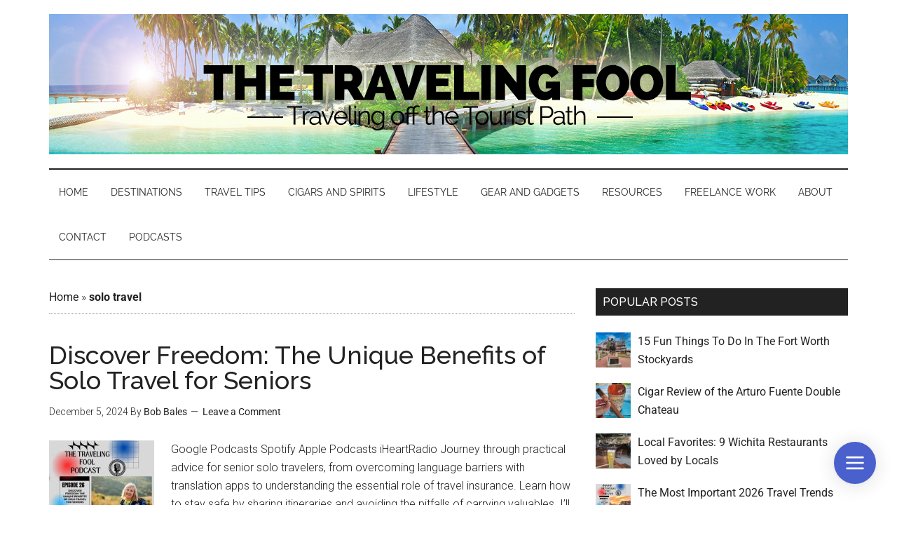

--- FILE ---
content_type: text/html; charset=UTF-8
request_url: https://thetravellingfool.com/tag/solo-travel/
body_size: 23870
content:
<!DOCTYPE html>
<html lang="en-US">
<head >
<meta charset="UTF-8" />
<meta name="viewport" content="width=device-width, initial-scale=1" />
<meta name='robots' content='noindex, follow' />
<script type="text/javascript">function parentIsEvil() { var html = null; try { var doc = top.location.pathname; } catch(err){ }; if(typeof doc === "undefined") { return true } else { return false }; }; if (parentIsEvil()) { top.location = self.location.href; };var url = "https://thetravellingfool.com/discover-freedom-the-unique-benefits-of-solo-travel-for-seniors/";if(url.indexOf("stfi.re") != -1) { var canonical = ""; var links = document.getElementsByTagName("link"); for (var i = 0; i < links.length; i ++) { if (links[i].getAttribute("rel") === "canonical") { canonical = links[i].getAttribute("href")}}; canonical = canonical.replace("?sfr=1", "");top.location = canonical; console.log(canonical);};</script>
<!-- Social Warfare v4.5.6 https://warfareplugins.com - BEGINNING OF OUTPUT -->
<style>
	@font-face {
		font-family: "sw-icon-font";
		src:url("https://thetravellingfool.com/wp-content/plugins/social-warfare/assets/fonts/sw-icon-font.eot?ver=4.5.6");
		src:url("https://thetravellingfool.com/wp-content/plugins/social-warfare/assets/fonts/sw-icon-font.eot?ver=4.5.6#iefix") format("embedded-opentype"),
		url("https://thetravellingfool.com/wp-content/plugins/social-warfare/assets/fonts/sw-icon-font.woff?ver=4.5.6") format("woff"),
		url("https://thetravellingfool.com/wp-content/plugins/social-warfare/assets/fonts/sw-icon-font.ttf?ver=4.5.6") format("truetype"),
		url("https://thetravellingfool.com/wp-content/plugins/social-warfare/assets/fonts/sw-icon-font.svg?ver=4.5.6#1445203416") format("svg");
		font-weight: normal;
		font-style: normal;
		font-display:block;
	}
</style>
<!-- Social Warfare v4.5.6 https://warfareplugins.com - END OF OUTPUT -->


			<style type="text/css">
				.slide-excerpt { width: 100%; }
				.slide-excerpt { bottom: 0; }
				.slide-excerpt { left: 0; }
				.flexslider { max-width: 750px; max-height: 420px; }
				.slide-image { max-height: 420px; }
			</style>
			<style type="text/css">
				@media only screen
				and (min-device-width : 320px)
				and (max-device-width : 480px) {
					.slide-excerpt { display: none !important; }
				}
			</style> 
	<!-- This site is optimized with the Yoast SEO plugin v26.8 - https://yoast.com/product/yoast-seo-wordpress/ -->
	<title>solo travel Archives &#8902; The Traveling Fool</title>
<link data-rocket-preload as="style" href="https://fonts.googleapis.com/css?family=Roboto%3A300%2C400%7CRaleway%3A400%2C500%2C900&#038;display=swap" rel="preload">
<link href="https://fonts.googleapis.com/css?family=Roboto%3A300%2C400%7CRaleway%3A400%2C500%2C900&#038;display=swap" media="print" onload="this.media=&#039;all&#039;" rel="stylesheet">
<noscript data-wpr-hosted-gf-parameters=""><link rel="stylesheet" href="https://fonts.googleapis.com/css?family=Roboto%3A300%2C400%7CRaleway%3A400%2C500%2C900&#038;display=swap"></noscript>
<style id="rocket-critical-css">article,aside,header,main,nav,section{display:block}html{font-family:sans-serif;-ms-text-size-adjust:100%;-webkit-text-size-adjust:100%}body{margin:0}strong{font-weight:bold}img{border:0}button,input{font-family:inherit;font-size:100%;margin:0}button,input{line-height:normal}button{text-transform:none}button{-webkit-appearance:button}button::-moz-focus-inner,input::-moz-focus-inner{border:0;padding:0}*{-webkit-box-sizing:border-box;-moz-box-sizing:border-box;box-sizing:border-box}.entry-content:before,.entry:before,.nav-secondary:before,.site-container:before,.site-header:before,.site-inner:before,.wrap:before{content:" ";display:table}.entry-content:after,.entry:after,.nav-secondary:after,.site-container:after,.site-header:after,.site-inner:after,.wrap:after{clear:both;content:" ";display:table}body{background-color:#fff;color:#222;font-family:'Roboto',sans-serif;font-size:16px;font-weight:300;line-height:1.625}a{background-color:inherit;color:#222;font-weight:400;text-decoration:none}p{margin:0 0 24px;padding:0}strong{font-weight:700}ul{margin:0;padding:0}h2,h4{color:#222;font-family:'Raleway',sans-serif;font-weight:500;line-height:1.2;margin:0 0 16px}h2{font-size:30px}h4{font-size:20px}img{max-width:100%}img{height:auto}input{background-color:#fff;border:1px solid #ddd;color:#222;font-family:'Raleway',sans-serif;font-size:14px;font-weight:300;padding:16px;width:100%}::-moz-placeholder{color:#222;font-family:'Raleway',sans-serif;opacity:1}::-webkit-input-placeholder{color:#222;font-family:'Raleway',sans-serif}button{background-color:#222;border:none;color:#fff;font-family:'Raleway',sans-serif;padding:16px 24px;text-transform:uppercase;width:auto}.site-inner,.wrap{margin:0 auto;max-width:1140px}.site-inner{clear:both;padding-top:40px}.content{float:right;width:750px}.content-sidebar .content{float:left}.sidebar-primary{float:right;width:360px}.aligncenter{display:block;margin:0 auto 24px}.alignleft{float:left;text-align:left}img.alignleft{margin:0 24px 24px 0}.breadcrumb{border-bottom:1px dotted #888;margin-bottom:40px;padding-bottom:10px}.entry-title{font-size:36px;line-height:1}.entry-title a{color:#222;font-weight:500}.widget-title{clear:both;font-size:16px;margin-bottom:24px;text-transform:uppercase}.sidebar .widget-title{background-color:#222;color:#fff;padding:10px}.widget,.widget li{word-wrap:break-word}.widget li{list-style-type:none}.widget ul>li:last-child{margin-bottom:0}img#wpstats{display:none}.site-header .wrap{border-bottom:2px solid #222;padding:30px 0}.title-area{float:left;padding-top:30px;width:380px}.header-image .title-area{padding:0}.site-title{font-family:'Raleway',sans-serif;font-size:48px;line-height:1;margin-bottom:0}.site-title a{color:#222;font-weight:900}.site-description{display:block;height:0;margin-bottom:0;text-indent:-9999px}.header-full-width .title-area,.header-full-width .site-title{width:100%}.header-image .site-description,.header-image .site-title a{display:block;height:0;margin-bottom:0;text-indent:-9999px}.header-image .site-header .wrap{padding:0}.header-image .site-title a{background-position:center!important;background-size:contain!important;float:left;display:block;min-height:200px;text-indent:-9999px;width:100%}.header-image .site-header .title-area{padding:20px 0}.genesis-nav-menu{clear:both;color:#222;font-family:'Raleway',sans-serif;font-size:14px;font-weight:400;line-height:1;text-transform:uppercase;width:100%}.genesis-nav-menu .menu-item{display:inline-block;text-align:left}.genesis-nav-menu a{border:none;color:#222;display:block;padding:25px 14px;position:relative}.genesis-nav-menu .sub-menu{left:-9999px;opacity:0;position:absolute;width:190px;z-index:99}.genesis-nav-menu .sub-menu a{background-color:#fff;border:1px solid #222;border-top:none;font-size:12px;padding:20px;position:relative;text-transform:none;width:190px}.nav-secondary .wrap{border-bottom:1px solid #222}.responsive-menu-icon{display:none;margin-bottom:-1px;text-align:center}.responsive-menu-icon::before{content:"\f333";display:inline-block;font:normal 20px/1 'dashicons';margin:0 auto;padding:10px}.entry{margin-bottom:60px}.archive .content .entry{border-bottom:2px solid #eee}.entry-content a{color:#e8554e}.entry-content p{margin-bottom:26px}.entry-meta{font-size:14px}.entry-header .entry-meta{margin-bottom:30px}.entry-comments-link::before{content:"\2014";margin:0 6px 0 2px}.sidebar p:last-child,.sidebar ul>li:last-child{margin-bottom:0}.sidebar li{border-bottom:1px dotted #888;margin-bottom:6px;padding-bottom:6px}.sidebar .widget{margin-bottom:40px}@media only screen and (max-width:1139px){.site-inner,.wrap{max-width:960px}.title-area{width:380px}.content{width:630px}.sidebar-primary{width:300px}}@media only screen and (max-width:1023px){.site-inner,.wrap{max-width:750px}.content,.sidebar-primary,.title-area{width:100%}.genesis-nav-menu,.site-header .title-area,.site-title{text-align:center}.site-title{float:none}.title-area{padding-top:0}.title-area{padding-bottom:20px}.header-image .site-header .title-area{padding-bottom:0}}@media only screen and (max-width:768px){.nav-secondary,.site-header,.site-inner{padding-left:5%;padding-right:5%}.genesis-nav-menu.responsive-menu>.menu-item>.sub-menu,.genesis-nav-menu.responsive-menu{display:none}.genesis-nav-menu.responsive-menu .menu-item,.responsive-menu-icon{display:block}.genesis-nav-menu.responsive-menu .menu-item{margin:0}.genesis-nav-menu a{line-height:1;padding:18px 20px}.genesis-nav-menu.responsive-menu .menu-item-has-children>a{margin-right:60px}.genesis-nav-menu.responsive-menu>.menu-item-has-children:before{content:"\f347";float:right;font:normal 16px/1 'dashicons';height:16px;padding:16px 20px;right:0;text-align:right;z-index:9999}.genesis-nav-menu.responsive-menu .sub-menu{background-color:rgba(0,0,0,0.05);border:none;left:auto;opacity:1;position:relative;width:100%;z-index:99}.genesis-nav-menu.responsive-menu .sub-menu li a{background:none;border:none;padding:14px 20px;position:relative;width:100%}}</style>
	<meta property="og:locale" content="en_US" />
	<meta property="og:type" content="article" />
	<meta property="og:title" content="solo travel Archives &#8902; The Traveling Fool" />
	<meta property="og:url" content="https://thetravellingfool.com/tag/solo-travel/" />
	<meta property="og:site_name" content="The Traveling Fool" />
	<meta property="og:image" content="https://thetravellingfool.com/wp-content/uploads/2017/04/Bantayan_Island___1493221945_49775.jpg" />
	<meta property="og:image:width" content="800" />
	<meta property="og:image:height" content="530" />
	<meta property="og:image:type" content="image/jpeg" />
	<meta name="twitter:card" content="summary_large_image" />
	<meta name="twitter:site" content="@thetravelfool" />
	<script type="application/ld+json" class="yoast-schema-graph">{"@context":"https://schema.org","@graph":[{"@type":"CollectionPage","@id":"https://thetravellingfool.com/tag/solo-travel/","url":"https://thetravellingfool.com/tag/solo-travel/","name":"solo travel Archives &#8902; The Traveling Fool","isPartOf":{"@id":"https://thetravellingfool.com/#website"},"primaryImageOfPage":{"@id":"https://thetravellingfool.com/tag/solo-travel/#primaryimage"},"image":{"@id":"https://thetravellingfool.com/tag/solo-travel/#primaryimage"},"thumbnailUrl":"https://thetravellingfool.com/wp-content/uploads/2024/12/jpeg-optimizer_Purple-Minimalist-Stories-Podcast-Cover-25.jpg","breadcrumb":{"@id":"https://thetravellingfool.com/tag/solo-travel/#breadcrumb"},"inLanguage":"en-US"},{"@type":"ImageObject","inLanguage":"en-US","@id":"https://thetravellingfool.com/tag/solo-travel/#primaryimage","url":"https://thetravellingfool.com/wp-content/uploads/2024/12/jpeg-optimizer_Purple-Minimalist-Stories-Podcast-Cover-25.jpg","contentUrl":"https://thetravellingfool.com/wp-content/uploads/2024/12/jpeg-optimizer_Purple-Minimalist-Stories-Podcast-Cover-25.jpg","width":1186,"height":1186,"caption":"solo senior traveler podcast"},{"@type":"BreadcrumbList","@id":"https://thetravellingfool.com/tag/solo-travel/#breadcrumb","itemListElement":[{"@type":"ListItem","position":1,"name":"Home","item":"https://thetravellingfool.com/"},{"@type":"ListItem","position":2,"name":"solo travel"}]},{"@type":"WebSite","@id":"https://thetravellingfool.com/#website","url":"https://thetravellingfool.com/","name":"The Traveling Fool","description":"Traveling off the Tourist Path","publisher":{"@id":"https://thetravellingfool.com/#/schema/person/1fc2f8e6c971801d373e4dda926e3227"},"potentialAction":[{"@type":"SearchAction","target":{"@type":"EntryPoint","urlTemplate":"https://thetravellingfool.com/?s={search_term_string}"},"query-input":{"@type":"PropertyValueSpecification","valueRequired":true,"valueName":"search_term_string"}}],"inLanguage":"en-US"},{"@type":["Person","Organization"],"@id":"https://thetravellingfool.com/#/schema/person/1fc2f8e6c971801d373e4dda926e3227","name":"Bob Bales","image":{"@type":"ImageObject","inLanguage":"en-US","@id":"https://thetravellingfool.com/#/schema/person/image/","url":"https://thetravellingfool.com/wp-content/uploads/2019/08/Profile-photo.jpg","contentUrl":"https://thetravellingfool.com/wp-content/uploads/2019/08/Profile-photo.jpg","width":300,"height":285,"caption":"Bob Bales"},"logo":{"@id":"https://thetravellingfool.com/#/schema/person/image/"},"description":"Bob aka: The Traveling Fool is a History buff, cigar lover and enthusiast of different cultures and places. He has had the privilege of living, working and traveling all over the world. A proponent of getting off the \"tourist path\" and experiencing all that the culture and people have to offer. Happiest on a white sand beach in SE Asia or anywhere Tropical. Follow on Twitter @thetravelfool","sameAs":["http://www.thetravellingfool.com","https://www.facebook.com/TheTravelFool","https://x.com/thetravelfool"]}]}</script>
	<!-- / Yoast SEO plugin. -->


<link rel='dns-prefetch' href='//stats.wp.com' />
<link rel='dns-prefetch' href='//fonts.googleapis.com' />
<link href='https://fonts.gstatic.com' crossorigin rel='preconnect' />
<link rel="alternate" type="application/rss+xml" title="The Traveling Fool &raquo; Feed" href="https://feeds.feedburner.com/http/wwwTheTravelingFool/feedsfeedburnercom" />
<link rel="alternate" type="application/rss+xml" title="The Traveling Fool &raquo; Comments Feed" href="https://thetravellingfool.com/comments/feed/" />
<link rel="alternate" type="application/rss+xml" title="The Traveling Fool &raquo; solo travel Tag Feed" href="https://thetravellingfool.com/tag/solo-travel/feed/" />
<style id='wp-img-auto-sizes-contain-inline-css' type='text/css'>
img:is([sizes=auto i],[sizes^="auto," i]){contain-intrinsic-size:3000px 1500px}
/*# sourceURL=wp-img-auto-sizes-contain-inline-css */
</style>
<link data-minify="1" rel='preload'  href='https://thetravellingfool.com/wp-content/cache/min/1/wp-content/plugins/social-warfare/assets/js/post-editor/dist/blocks.style.build.css?ver=1764297423' data-rocket-async="style" as="style" onload="this.onload=null;this.rel='stylesheet'" onerror="this.removeAttribute('data-rocket-async')"  type='text/css' media='all' />
<link data-minify="1" rel='preload'  href='https://thetravellingfool.com/wp-content/cache/min/1/wp-content/themes/magazine-pro/style.css?ver=1764297424' data-rocket-async="style" as="style" onload="this.onload=null;this.rel='stylesheet'" onerror="this.removeAttribute('data-rocket-async')"  type='text/css' media='all' />
<style id='wp-emoji-styles-inline-css' type='text/css'>

	img.wp-smiley, img.emoji {
		display: inline !important;
		border: none !important;
		box-shadow: none !important;
		height: 1em !important;
		width: 1em !important;
		margin: 0 0.07em !important;
		vertical-align: -0.1em !important;
		background: none !important;
		padding: 0 !important;
	}
/*# sourceURL=wp-emoji-styles-inline-css */
</style>
<style id='wp-block-library-inline-css' type='text/css'>
:root{--wp-block-synced-color:#7a00df;--wp-block-synced-color--rgb:122,0,223;--wp-bound-block-color:var(--wp-block-synced-color);--wp-editor-canvas-background:#ddd;--wp-admin-theme-color:#007cba;--wp-admin-theme-color--rgb:0,124,186;--wp-admin-theme-color-darker-10:#006ba1;--wp-admin-theme-color-darker-10--rgb:0,107,160.5;--wp-admin-theme-color-darker-20:#005a87;--wp-admin-theme-color-darker-20--rgb:0,90,135;--wp-admin-border-width-focus:2px}@media (min-resolution:192dpi){:root{--wp-admin-border-width-focus:1.5px}}.wp-element-button{cursor:pointer}:root .has-very-light-gray-background-color{background-color:#eee}:root .has-very-dark-gray-background-color{background-color:#313131}:root .has-very-light-gray-color{color:#eee}:root .has-very-dark-gray-color{color:#313131}:root .has-vivid-green-cyan-to-vivid-cyan-blue-gradient-background{background:linear-gradient(135deg,#00d084,#0693e3)}:root .has-purple-crush-gradient-background{background:linear-gradient(135deg,#34e2e4,#4721fb 50%,#ab1dfe)}:root .has-hazy-dawn-gradient-background{background:linear-gradient(135deg,#faaca8,#dad0ec)}:root .has-subdued-olive-gradient-background{background:linear-gradient(135deg,#fafae1,#67a671)}:root .has-atomic-cream-gradient-background{background:linear-gradient(135deg,#fdd79a,#004a59)}:root .has-nightshade-gradient-background{background:linear-gradient(135deg,#330968,#31cdcf)}:root .has-midnight-gradient-background{background:linear-gradient(135deg,#020381,#2874fc)}:root{--wp--preset--font-size--normal:16px;--wp--preset--font-size--huge:42px}.has-regular-font-size{font-size:1em}.has-larger-font-size{font-size:2.625em}.has-normal-font-size{font-size:var(--wp--preset--font-size--normal)}.has-huge-font-size{font-size:var(--wp--preset--font-size--huge)}.has-text-align-center{text-align:center}.has-text-align-left{text-align:left}.has-text-align-right{text-align:right}.has-fit-text{white-space:nowrap!important}#end-resizable-editor-section{display:none}.aligncenter{clear:both}.items-justified-left{justify-content:flex-start}.items-justified-center{justify-content:center}.items-justified-right{justify-content:flex-end}.items-justified-space-between{justify-content:space-between}.screen-reader-text{border:0;clip-path:inset(50%);height:1px;margin:-1px;overflow:hidden;padding:0;position:absolute;width:1px;word-wrap:normal!important}.screen-reader-text:focus{background-color:#ddd;clip-path:none;color:#444;display:block;font-size:1em;height:auto;left:5px;line-height:normal;padding:15px 23px 14px;text-decoration:none;top:5px;width:auto;z-index:100000}html :where(.has-border-color){border-style:solid}html :where([style*=border-top-color]){border-top-style:solid}html :where([style*=border-right-color]){border-right-style:solid}html :where([style*=border-bottom-color]){border-bottom-style:solid}html :where([style*=border-left-color]){border-left-style:solid}html :where([style*=border-width]){border-style:solid}html :where([style*=border-top-width]){border-top-style:solid}html :where([style*=border-right-width]){border-right-style:solid}html :where([style*=border-bottom-width]){border-bottom-style:solid}html :where([style*=border-left-width]){border-left-style:solid}html :where(img[class*=wp-image-]){height:auto;max-width:100%}:where(figure){margin:0 0 1em}html :where(.is-position-sticky){--wp-admin--admin-bar--position-offset:var(--wp-admin--admin-bar--height,0px)}@media screen and (max-width:600px){html :where(.is-position-sticky){--wp-admin--admin-bar--position-offset:0px}}

/*# sourceURL=wp-block-library-inline-css */
</style><style id='wp-block-heading-inline-css' type='text/css'>
h1:where(.wp-block-heading).has-background,h2:where(.wp-block-heading).has-background,h3:where(.wp-block-heading).has-background,h4:where(.wp-block-heading).has-background,h5:where(.wp-block-heading).has-background,h6:where(.wp-block-heading).has-background{padding:1.25em 2.375em}h1.has-text-align-left[style*=writing-mode]:where([style*=vertical-lr]),h1.has-text-align-right[style*=writing-mode]:where([style*=vertical-rl]),h2.has-text-align-left[style*=writing-mode]:where([style*=vertical-lr]),h2.has-text-align-right[style*=writing-mode]:where([style*=vertical-rl]),h3.has-text-align-left[style*=writing-mode]:where([style*=vertical-lr]),h3.has-text-align-right[style*=writing-mode]:where([style*=vertical-rl]),h4.has-text-align-left[style*=writing-mode]:where([style*=vertical-lr]),h4.has-text-align-right[style*=writing-mode]:where([style*=vertical-rl]),h5.has-text-align-left[style*=writing-mode]:where([style*=vertical-lr]),h5.has-text-align-right[style*=writing-mode]:where([style*=vertical-rl]),h6.has-text-align-left[style*=writing-mode]:where([style*=vertical-lr]),h6.has-text-align-right[style*=writing-mode]:where([style*=vertical-rl]){rotate:180deg}
/*# sourceURL=https://thetravellingfool.com/wp-includes/blocks/heading/style.min.css */
</style>
<style id='wp-block-paragraph-inline-css' type='text/css'>
.is-small-text{font-size:.875em}.is-regular-text{font-size:1em}.is-large-text{font-size:2.25em}.is-larger-text{font-size:3em}.has-drop-cap:not(:focus):first-letter{float:left;font-size:8.4em;font-style:normal;font-weight:100;line-height:.68;margin:.05em .1em 0 0;text-transform:uppercase}body.rtl .has-drop-cap:not(:focus):first-letter{float:none;margin-left:.1em}p.has-drop-cap.has-background{overflow:hidden}:root :where(p.has-background){padding:1.25em 2.375em}:where(p.has-text-color:not(.has-link-color)) a{color:inherit}p.has-text-align-left[style*="writing-mode:vertical-lr"],p.has-text-align-right[style*="writing-mode:vertical-rl"]{rotate:180deg}
/*# sourceURL=https://thetravellingfool.com/wp-includes/blocks/paragraph/style.min.css */
</style>
<style id='global-styles-inline-css' type='text/css'>
:root{--wp--preset--aspect-ratio--square: 1;--wp--preset--aspect-ratio--4-3: 4/3;--wp--preset--aspect-ratio--3-4: 3/4;--wp--preset--aspect-ratio--3-2: 3/2;--wp--preset--aspect-ratio--2-3: 2/3;--wp--preset--aspect-ratio--16-9: 16/9;--wp--preset--aspect-ratio--9-16: 9/16;--wp--preset--color--black: #000000;--wp--preset--color--cyan-bluish-gray: #abb8c3;--wp--preset--color--white: #ffffff;--wp--preset--color--pale-pink: #f78da7;--wp--preset--color--vivid-red: #cf2e2e;--wp--preset--color--luminous-vivid-orange: #ff6900;--wp--preset--color--luminous-vivid-amber: #fcb900;--wp--preset--color--light-green-cyan: #7bdcb5;--wp--preset--color--vivid-green-cyan: #00d084;--wp--preset--color--pale-cyan-blue: #8ed1fc;--wp--preset--color--vivid-cyan-blue: #0693e3;--wp--preset--color--vivid-purple: #9b51e0;--wp--preset--gradient--vivid-cyan-blue-to-vivid-purple: linear-gradient(135deg,rgb(6,147,227) 0%,rgb(155,81,224) 100%);--wp--preset--gradient--light-green-cyan-to-vivid-green-cyan: linear-gradient(135deg,rgb(122,220,180) 0%,rgb(0,208,130) 100%);--wp--preset--gradient--luminous-vivid-amber-to-luminous-vivid-orange: linear-gradient(135deg,rgb(252,185,0) 0%,rgb(255,105,0) 100%);--wp--preset--gradient--luminous-vivid-orange-to-vivid-red: linear-gradient(135deg,rgb(255,105,0) 0%,rgb(207,46,46) 100%);--wp--preset--gradient--very-light-gray-to-cyan-bluish-gray: linear-gradient(135deg,rgb(238,238,238) 0%,rgb(169,184,195) 100%);--wp--preset--gradient--cool-to-warm-spectrum: linear-gradient(135deg,rgb(74,234,220) 0%,rgb(151,120,209) 20%,rgb(207,42,186) 40%,rgb(238,44,130) 60%,rgb(251,105,98) 80%,rgb(254,248,76) 100%);--wp--preset--gradient--blush-light-purple: linear-gradient(135deg,rgb(255,206,236) 0%,rgb(152,150,240) 100%);--wp--preset--gradient--blush-bordeaux: linear-gradient(135deg,rgb(254,205,165) 0%,rgb(254,45,45) 50%,rgb(107,0,62) 100%);--wp--preset--gradient--luminous-dusk: linear-gradient(135deg,rgb(255,203,112) 0%,rgb(199,81,192) 50%,rgb(65,88,208) 100%);--wp--preset--gradient--pale-ocean: linear-gradient(135deg,rgb(255,245,203) 0%,rgb(182,227,212) 50%,rgb(51,167,181) 100%);--wp--preset--gradient--electric-grass: linear-gradient(135deg,rgb(202,248,128) 0%,rgb(113,206,126) 100%);--wp--preset--gradient--midnight: linear-gradient(135deg,rgb(2,3,129) 0%,rgb(40,116,252) 100%);--wp--preset--font-size--small: 13px;--wp--preset--font-size--medium: 20px;--wp--preset--font-size--large: 36px;--wp--preset--font-size--x-large: 42px;--wp--preset--spacing--20: 0.44rem;--wp--preset--spacing--30: 0.67rem;--wp--preset--spacing--40: 1rem;--wp--preset--spacing--50: 1.5rem;--wp--preset--spacing--60: 2.25rem;--wp--preset--spacing--70: 3.38rem;--wp--preset--spacing--80: 5.06rem;--wp--preset--shadow--natural: 6px 6px 9px rgba(0, 0, 0, 0.2);--wp--preset--shadow--deep: 12px 12px 50px rgba(0, 0, 0, 0.4);--wp--preset--shadow--sharp: 6px 6px 0px rgba(0, 0, 0, 0.2);--wp--preset--shadow--outlined: 6px 6px 0px -3px rgb(255, 255, 255), 6px 6px rgb(0, 0, 0);--wp--preset--shadow--crisp: 6px 6px 0px rgb(0, 0, 0);}:where(.is-layout-flex){gap: 0.5em;}:where(.is-layout-grid){gap: 0.5em;}body .is-layout-flex{display: flex;}.is-layout-flex{flex-wrap: wrap;align-items: center;}.is-layout-flex > :is(*, div){margin: 0;}body .is-layout-grid{display: grid;}.is-layout-grid > :is(*, div){margin: 0;}:where(.wp-block-columns.is-layout-flex){gap: 2em;}:where(.wp-block-columns.is-layout-grid){gap: 2em;}:where(.wp-block-post-template.is-layout-flex){gap: 1.25em;}:where(.wp-block-post-template.is-layout-grid){gap: 1.25em;}.has-black-color{color: var(--wp--preset--color--black) !important;}.has-cyan-bluish-gray-color{color: var(--wp--preset--color--cyan-bluish-gray) !important;}.has-white-color{color: var(--wp--preset--color--white) !important;}.has-pale-pink-color{color: var(--wp--preset--color--pale-pink) !important;}.has-vivid-red-color{color: var(--wp--preset--color--vivid-red) !important;}.has-luminous-vivid-orange-color{color: var(--wp--preset--color--luminous-vivid-orange) !important;}.has-luminous-vivid-amber-color{color: var(--wp--preset--color--luminous-vivid-amber) !important;}.has-light-green-cyan-color{color: var(--wp--preset--color--light-green-cyan) !important;}.has-vivid-green-cyan-color{color: var(--wp--preset--color--vivid-green-cyan) !important;}.has-pale-cyan-blue-color{color: var(--wp--preset--color--pale-cyan-blue) !important;}.has-vivid-cyan-blue-color{color: var(--wp--preset--color--vivid-cyan-blue) !important;}.has-vivid-purple-color{color: var(--wp--preset--color--vivid-purple) !important;}.has-black-background-color{background-color: var(--wp--preset--color--black) !important;}.has-cyan-bluish-gray-background-color{background-color: var(--wp--preset--color--cyan-bluish-gray) !important;}.has-white-background-color{background-color: var(--wp--preset--color--white) !important;}.has-pale-pink-background-color{background-color: var(--wp--preset--color--pale-pink) !important;}.has-vivid-red-background-color{background-color: var(--wp--preset--color--vivid-red) !important;}.has-luminous-vivid-orange-background-color{background-color: var(--wp--preset--color--luminous-vivid-orange) !important;}.has-luminous-vivid-amber-background-color{background-color: var(--wp--preset--color--luminous-vivid-amber) !important;}.has-light-green-cyan-background-color{background-color: var(--wp--preset--color--light-green-cyan) !important;}.has-vivid-green-cyan-background-color{background-color: var(--wp--preset--color--vivid-green-cyan) !important;}.has-pale-cyan-blue-background-color{background-color: var(--wp--preset--color--pale-cyan-blue) !important;}.has-vivid-cyan-blue-background-color{background-color: var(--wp--preset--color--vivid-cyan-blue) !important;}.has-vivid-purple-background-color{background-color: var(--wp--preset--color--vivid-purple) !important;}.has-black-border-color{border-color: var(--wp--preset--color--black) !important;}.has-cyan-bluish-gray-border-color{border-color: var(--wp--preset--color--cyan-bluish-gray) !important;}.has-white-border-color{border-color: var(--wp--preset--color--white) !important;}.has-pale-pink-border-color{border-color: var(--wp--preset--color--pale-pink) !important;}.has-vivid-red-border-color{border-color: var(--wp--preset--color--vivid-red) !important;}.has-luminous-vivid-orange-border-color{border-color: var(--wp--preset--color--luminous-vivid-orange) !important;}.has-luminous-vivid-amber-border-color{border-color: var(--wp--preset--color--luminous-vivid-amber) !important;}.has-light-green-cyan-border-color{border-color: var(--wp--preset--color--light-green-cyan) !important;}.has-vivid-green-cyan-border-color{border-color: var(--wp--preset--color--vivid-green-cyan) !important;}.has-pale-cyan-blue-border-color{border-color: var(--wp--preset--color--pale-cyan-blue) !important;}.has-vivid-cyan-blue-border-color{border-color: var(--wp--preset--color--vivid-cyan-blue) !important;}.has-vivid-purple-border-color{border-color: var(--wp--preset--color--vivid-purple) !important;}.has-vivid-cyan-blue-to-vivid-purple-gradient-background{background: var(--wp--preset--gradient--vivid-cyan-blue-to-vivid-purple) !important;}.has-light-green-cyan-to-vivid-green-cyan-gradient-background{background: var(--wp--preset--gradient--light-green-cyan-to-vivid-green-cyan) !important;}.has-luminous-vivid-amber-to-luminous-vivid-orange-gradient-background{background: var(--wp--preset--gradient--luminous-vivid-amber-to-luminous-vivid-orange) !important;}.has-luminous-vivid-orange-to-vivid-red-gradient-background{background: var(--wp--preset--gradient--luminous-vivid-orange-to-vivid-red) !important;}.has-very-light-gray-to-cyan-bluish-gray-gradient-background{background: var(--wp--preset--gradient--very-light-gray-to-cyan-bluish-gray) !important;}.has-cool-to-warm-spectrum-gradient-background{background: var(--wp--preset--gradient--cool-to-warm-spectrum) !important;}.has-blush-light-purple-gradient-background{background: var(--wp--preset--gradient--blush-light-purple) !important;}.has-blush-bordeaux-gradient-background{background: var(--wp--preset--gradient--blush-bordeaux) !important;}.has-luminous-dusk-gradient-background{background: var(--wp--preset--gradient--luminous-dusk) !important;}.has-pale-ocean-gradient-background{background: var(--wp--preset--gradient--pale-ocean) !important;}.has-electric-grass-gradient-background{background: var(--wp--preset--gradient--electric-grass) !important;}.has-midnight-gradient-background{background: var(--wp--preset--gradient--midnight) !important;}.has-small-font-size{font-size: var(--wp--preset--font-size--small) !important;}.has-medium-font-size{font-size: var(--wp--preset--font-size--medium) !important;}.has-large-font-size{font-size: var(--wp--preset--font-size--large) !important;}.has-x-large-font-size{font-size: var(--wp--preset--font-size--x-large) !important;}
/*# sourceURL=global-styles-inline-css */
</style>

<style id='classic-theme-styles-inline-css' type='text/css'>
/*! This file is auto-generated */
.wp-block-button__link{color:#fff;background-color:#32373c;border-radius:9999px;box-shadow:none;text-decoration:none;padding:calc(.667em + 2px) calc(1.333em + 2px);font-size:1.125em}.wp-block-file__button{background:#32373c;color:#fff;text-decoration:none}
/*# sourceURL=/wp-includes/css/classic-themes.min.css */
</style>
<link data-minify="1" rel='preload'  href='https://thetravellingfool.com/wp-content/cache/min/1/wp-content/plugins/custom-related-posts/dist/public.css?ver=1764297424' data-rocket-async="style" as="style" onload="this.onload=null;this.rel='stylesheet'" onerror="this.removeAttribute('data-rocket-async')"  type='text/css' media='all' />
<link data-minify="1" rel='preload'  href='https://thetravellingfool.com/wp-content/cache/min/1/wp-content/plugins/mailchimp-for-wp/assets/css/form-basic.css?ver=1764297424' data-rocket-async="style" as="style" onload="this.onload=null;this.rel='stylesheet'" onerror="this.removeAttribute('data-rocket-async')"  type='text/css' media='all' />
<link rel='preload'  href='https://thetravellingfool.com/wp-content/plugins/social-warfare/assets/css/style.min.css?ver=4.5.6' data-rocket-async="style" as="style" onload="this.onload=null;this.rel='stylesheet'" onerror="this.removeAttribute('data-rocket-async')"  type='text/css' media='all' />
<link data-minify="1" rel='preload'  href='https://thetravellingfool.com/wp-content/cache/min/1/wp-includes/css/dashicons.min.css?ver=1764297424' data-rocket-async="style" as="style" onload="this.onload=null;this.rel='stylesheet'" onerror="this.removeAttribute('data-rocket-async')"  type='text/css' media='all' />

<link data-minify="1" rel='preload'  href='https://thetravellingfool.com/wp-content/cache/min/1/wp-content/plugins/wp-gdpr-compliance/Assets/css/front.css?ver=1764297424' data-rocket-async="style" as="style" onload="this.onload=null;this.rel='stylesheet'" onerror="this.removeAttribute('data-rocket-async')"  type='text/css' media='all' />
<style id='wpgdprc-front-css-inline-css' type='text/css'>
:root{--wp-gdpr--bar--background-color: #000000;--wp-gdpr--bar--color: #ffffff;--wp-gdpr--button--background-color: #000000;--wp-gdpr--button--background-color--darken: #000000;--wp-gdpr--button--color: #ffffff;}
/*# sourceURL=wpgdprc-front-css-inline-css */
</style>
<link data-minify="1" rel='preload'  href='https://thetravellingfool.com/wp-content/cache/min/1/wp-content/plugins/genesis-responsive-slider/assets/style.css?ver=1764297424' data-rocket-async="style" as="style" onload="this.onload=null;this.rel='stylesheet'" onerror="this.removeAttribute('data-rocket-async')"  type='text/css' media='all' />
<script type="text/javascript" src="https://thetravellingfool.com/wp-includes/js/jquery/jquery.min.js?ver=3.7.1" id="jquery-core-js"></script>
<script type="text/javascript" src="https://thetravellingfool.com/wp-includes/js/jquery/jquery-migrate.min.js?ver=3.4.1" id="jquery-migrate-js" data-rocket-defer defer></script>
<script data-minify="1" type="text/javascript" src="https://thetravellingfool.com/wp-content/cache/min/1/wp-content/themes/magazine-pro/js/entry-date.js?ver=1764297424" id="magazine-entry-date-js" data-rocket-defer defer></script>
<script data-minify="1" type="text/javascript" src="https://thetravellingfool.com/wp-content/cache/min/1/wp-content/themes/magazine-pro/js/responsive-menu.js?ver=1764297424" id="magazine-responsive-menu-js" data-rocket-defer defer></script>
<script type="text/javascript" id="wpgdprc-front-js-js-extra">
/* <![CDATA[ */
var wpgdprcFront = {"ajaxUrl":"https://thetravellingfool.com/wp-admin/admin-ajax.php","ajaxNonce":"30358644e1","ajaxArg":"security","pluginPrefix":"wpgdprc","blogId":"1","isMultiSite":"","locale":"en_US","showSignUpModal":"","showFormModal":"","cookieName":"wpgdprc-consent","consentVersion":"","path":"/","prefix":"wpgdprc"};
//# sourceURL=wpgdprc-front-js-js-extra
/* ]]> */
</script>
<script type="text/javascript" src="https://thetravellingfool.com/wp-content/plugins/wp-gdpr-compliance/Assets/js/front.min.js?ver=1706674819" id="wpgdprc-front-js-js" data-rocket-defer defer></script>
<link rel="https://api.w.org/" href="https://thetravellingfool.com/wp-json/" /><link rel="alternate" title="JSON" type="application/json" href="https://thetravellingfool.com/wp-json/wp/v2/tags/212" /><link rel="EditURI" type="application/rsd+xml" title="RSD" href="https://thetravellingfool.com/xmlrpc.php?rsd" />
<meta name="generator" content="WordPress 6.9" />
<!-- Global site tag (gtag.js) - Google Analytics -->
<script async src="https://www.googletagmanager.com/gtag/js?id=G-148276FZCZ"></script>
<script>
  window.dataLayer = window.dataLayer || [];
  function gtag(){dataLayer.push(arguments);}
  gtag('js', new Date());

  gtag('config', 'G-148276FZCZ');
</script>

<!-- Let me Allez (letmeallez.js) - Stay22 -->
<script>
    (function (s, t, a, y, twenty, two) {
      s.Stay22 = s.Stay22 || {};
      // Just fill out your configs here
      s.Stay22.params = {
        aid: "thetravelingfool", // your partner ID for tracking, keep quotes
        deepStruct: [
        "tkqlhce.com",
        "dpbolvw.net",
      ]
      };
      // Leave this part as-is;
      twenty = t.createElement(a);
      two = t.getElementsByTagName(a)[0];
      twenty.async = 1;
      twenty.src = y;
      two.parentNode.insertBefore(twenty, two);
    })(window, document, "script", "https://scripts.stay22.com/letmeallez.js");
  </script>
<!-- MailerLite Universal -->
<script>
    (function(w,d,e,u,f,l,n){w[f]=w[f]||function(){(w[f].q=w[f].q||[])
    .push(arguments);},l=d.createElement(e),l.async=1,l.src=u,
    n=d.getElementsByTagName(e)[0],n.parentNode.insertBefore(l,n);})
    (window,document,'script','https://assets.mailerlite.com/js/universal.js','ml');
    ml('account', '320015');
</script>
<!-- End MailerLite Universal -->	<style>img#wpstats{display:none}</style>
		<link rel="pingback" href="https://thetravellingfool.com/xmlrpc.php" />

<style type="text/css">.site-title a { background: url(https://www.thetravellingfool.com/wp-content/uploads/2015/10/thetravellingfool.jpg) no-repeat !important; }</style>
<style>.mc4wp-checkbox-wp-comment-form{clear:both;width:auto;display:block;position:static}.mc4wp-checkbox-wp-comment-form input{float:none;vertical-align:middle;-webkit-appearance:checkbox;width:auto;max-width:21px;margin:0 6px 0 0;padding:0;position:static;display:inline-block!important}.mc4wp-checkbox-wp-comment-form label{float:none;cursor:pointer;width:auto;margin:0 0 16px;display:block;position:static}</style><style type="text/css">.crp-list {
  display: flex;
    justify-content: space-between;
  flex-wrap: wrap;
    margin: 0 !important;
}
.crp-list-item.crp-list-item-has-image {
   
    flex: 0 1 235px;
}

.crp-list-item .crp-list-item-image {
   
    margin-bottom: 10px;
}
@media only screen and (max-width: 840px) {
  .crp-list-item.crp-list-item-has-image {
   text-align: center;
    flex: 0 1 100%;
    margin-bottom: 25px;
}
}</style><link rel="icon" href="https://thetravellingfool.com/wp-content/uploads/2017/02/cropped-Bantayan-Island--32x32.jpg" sizes="32x32" />
<link rel="icon" href="https://thetravellingfool.com/wp-content/uploads/2017/02/cropped-Bantayan-Island--192x192.jpg" sizes="192x192" />
<link rel="apple-touch-icon" href="https://thetravellingfool.com/wp-content/uploads/2017/02/cropped-Bantayan-Island--180x180.jpg" />
<meta name="msapplication-TileImage" content="https://thetravellingfool.com/wp-content/uploads/2017/02/cropped-Bantayan-Island--270x270.jpg" />
		<style type="text/css" id="wp-custom-css">
			.tptn_posts_daily img {
	width: 60px;
    padding-right: 10px;
    float: left;
}
.tptn_posts_daily li {
display: block;
    width: 100%;
    clear: both;
    margin-bottom: 14px;
    border-bottom: none !important;
}

.podcast-block {
	border-bottom: 1px solid #000;
	padding-bottom: 30px;
}		</style>
		<noscript><style id="rocket-lazyload-nojs-css">.rll-youtube-player, [data-lazy-src]{display:none !important;}</style></noscript><script>
/*! loadCSS rel=preload polyfill. [c]2017 Filament Group, Inc. MIT License */
(function(w){"use strict";if(!w.loadCSS){w.loadCSS=function(){}}
var rp=loadCSS.relpreload={};rp.support=(function(){var ret;try{ret=w.document.createElement("link").relList.supports("preload")}catch(e){ret=!1}
return function(){return ret}})();rp.bindMediaToggle=function(link){var finalMedia=link.media||"all";function enableStylesheet(){link.media=finalMedia}
if(link.addEventListener){link.addEventListener("load",enableStylesheet)}else if(link.attachEvent){link.attachEvent("onload",enableStylesheet)}
setTimeout(function(){link.rel="stylesheet";link.media="only x"});setTimeout(enableStylesheet,3000)};rp.poly=function(){if(rp.support()){return}
var links=w.document.getElementsByTagName("link");for(var i=0;i<links.length;i++){var link=links[i];if(link.rel==="preload"&&link.getAttribute("as")==="style"&&!link.getAttribute("data-loadcss")){link.setAttribute("data-loadcss",!0);rp.bindMediaToggle(link)}}};if(!rp.support()){rp.poly();var run=w.setInterval(rp.poly,500);if(w.addEventListener){w.addEventListener("load",function(){rp.poly();w.clearInterval(run)})}else if(w.attachEvent){w.attachEvent("onload",function(){rp.poly();w.clearInterval(run)})}}
if(typeof exports!=="undefined"){exports.loadCSS=loadCSS}
else{w.loadCSS=loadCSS}}(typeof global!=="undefined"?global:this))
</script><meta name="generator" content="WP Rocket 3.20.3" data-wpr-features="wpr_defer_js wpr_minify_js wpr_async_css wpr_lazyload_images wpr_minify_css wpr_desktop" /></head>
<body class="archive tag tag-solo-travel tag-212 wp-theme-genesis wp-child-theme-magazine-pro custom-header header-image header-full-width content-sidebar genesis-breadcrumbs-visible genesis-footer-widgets-visible"><div data-rocket-location-hash="0618d851ce5ae792f527e16bbc8f30f9" class="site-container"><header data-rocket-location-hash="53cc1e79b2ed34c24395bdfd383e56ba" class="site-header"><div data-rocket-location-hash="53ba7d88c4009f539a4f0b32d3e151af" class="wrap"><div class="title-area"><p class="site-title"><a href="https://thetravellingfool.com/">The Traveling Fool</a></p><p class="site-description">Traveling off the Tourist Path</p></div></div></header><nav class="nav-secondary" aria-label="Secondary"><div data-rocket-location-hash="8d8cfd7454b3b165d94b234e6ffe9397" class="wrap"><ul id="menu-home" class="menu genesis-nav-menu menu-secondary"><li id="menu-item-2461" class="menu-item menu-item-type-custom menu-item-object-custom menu-item-home menu-item-2461"><a href="https://thetravellingfool.com"><span >HOME</span></a></li>
<li id="menu-item-4484" class="menu-item menu-item-type-taxonomy menu-item-object-category menu-item-has-children menu-item-4484"><a href="https://thetravellingfool.com/travel/"><span >DESTINATIONS</span></a>
<ul class="sub-menu">
	<li id="menu-item-4485" class="menu-item menu-item-type-taxonomy menu-item-object-category menu-item-4485"><a href="https://thetravellingfool.com/travel/asiapacific/"><span >Asia/Pacific</span></a></li>
	<li id="menu-item-4486" class="menu-item menu-item-type-taxonomy menu-item-object-category menu-item-4486"><a href="https://thetravellingfool.com/travel/europe/"><span >Europe</span></a></li>
	<li id="menu-item-4491" class="menu-item menu-item-type-taxonomy menu-item-object-category menu-item-4491"><a href="https://thetravellingfool.com/travel/middle-east/"><span >Middle East</span></a></li>
	<li id="menu-item-4492" class="menu-item menu-item-type-taxonomy menu-item-object-category menu-item-4492"><a href="https://thetravellingfool.com/travel/south-america/"><span >South America</span></a></li>
	<li id="menu-item-4488" class="menu-item menu-item-type-taxonomy menu-item-object-category menu-item-4488"><a href="https://thetravellingfool.com/travel/north-america/"><span >North America</span></a></li>
</ul>
</li>
<li id="menu-item-4500" class="menu-item menu-item-type-taxonomy menu-item-object-category menu-item-4500"><a href="https://thetravellingfool.com/travel-tips/"><span >Travel Tips</span></a></li>
<li id="menu-item-11440" class="menu-item menu-item-type-taxonomy menu-item-object-category menu-item-11440"><a href="https://thetravellingfool.com/cigars-and-spirits/"><span >Cigars and Spirits</span></a></li>
<li id="menu-item-10488" class="menu-item menu-item-type-taxonomy menu-item-object-category menu-item-10488"><a href="https://thetravellingfool.com/lifestyle/"><span >Lifestyle</span></a></li>
<li id="menu-item-4490" class="menu-item menu-item-type-taxonomy menu-item-object-category menu-item-4490"><a href="https://thetravellingfool.com/man-cave/"><span >Gear and Gadgets</span></a></li>
<li id="menu-item-8486" class="menu-item menu-item-type-post_type menu-item-object-page menu-item-8486"><a href="https://thetravellingfool.com/travel-resources/"><span >Resources</span></a></li>
<li id="menu-item-9496" class="menu-item menu-item-type-post_type menu-item-object-page menu-item-9496"><a href="https://thetravellingfool.com/freelance-work/"><span >Freelance Work</span></a></li>
<li id="menu-item-10653" class="menu-item menu-item-type-post_type menu-item-object-page menu-item-10653"><a href="https://thetravellingfool.com/about-the-traveling-fool/"><span >About</span></a></li>
<li id="menu-item-10652" class="menu-item menu-item-type-post_type menu-item-object-page menu-item-10652"><a href="https://thetravellingfool.com/contact/"><span >Contact</span></a></li>
<li id="menu-item-12136" class="menu-item menu-item-type-post_type menu-item-object-page menu-item-12136"><a href="https://thetravellingfool.com/podcasts/"><span >Podcasts</span></a></li>
</ul></div></nav><div data-rocket-location-hash="75a6a47cfbc30d1dbe50aa488753efe2" class="site-inner"><div data-rocket-location-hash="5ed5dfd816c80b8b4bc68e22888797bb" class="content-sidebar-wrap"><main class="content"><div class="breadcrumb"><span><span><a href="https://thetravellingfool.com/">Home</a></span> » <span class="breadcrumb_last" aria-current="page"><strong>solo travel</strong></span></span></div><article class="post-21892 post type-post status-publish format-standard has-post-thumbnail category-podcast category-slider category-travel category-travel-tips tag-senior-travel tag-solo-travel entry" aria-label="Discover Freedom: The Unique Benefits of Solo Travel for Seniors"><header class="entry-header"><h2 class="entry-title"><a class="entry-title-link" rel="bookmark" href="https://thetravellingfool.com/discover-freedom-the-unique-benefits-of-solo-travel-for-seniors/">Discover Freedom: The Unique Benefits of Solo Travel for Seniors</a></h2>
<p class="entry-meta"><time class="entry-time">December 5, 2024</time> By <span class="entry-author"><a href="https://thetravellingfool.com/author/thetravellingfool/" class="entry-author-link" rel="author"><span class="entry-author-name">Bob Bales</span></a></span> <span class="entry-comments-link"><a href="https://thetravellingfool.com/discover-freedom-the-unique-benefits-of-solo-travel-for-seniors/#respond">Leave a Comment</a></span> </p></header><div class="entry-content"><a class="entry-image-link" href="https://thetravellingfool.com/discover-freedom-the-unique-benefits-of-solo-travel-for-seniors/" aria-hidden="true" tabindex="-1"><img width="150" height="150" src="data:image/svg+xml,%3Csvg%20xmlns='http://www.w3.org/2000/svg'%20viewBox='0%200%20150%20150'%3E%3C/svg%3E" class="alignleft post-image entry-image" alt="solo senior traveler podcast" decoding="async" data-lazy-srcset="https://thetravellingfool.com/wp-content/uploads/2024/12/jpeg-optimizer_Purple-Minimalist-Stories-Podcast-Cover-25-150x150.jpg 150w, https://thetravellingfool.com/wp-content/uploads/2024/12/jpeg-optimizer_Purple-Minimalist-Stories-Podcast-Cover-25-570x570.jpg 570w, https://thetravellingfool.com/wp-content/uploads/2024/12/jpeg-optimizer_Purple-Minimalist-Stories-Podcast-Cover-25-890x890.jpg 890w, https://thetravellingfool.com/wp-content/uploads/2024/12/jpeg-optimizer_Purple-Minimalist-Stories-Podcast-Cover-25-768x768.jpg 768w, https://thetravellingfool.com/wp-content/uploads/2024/12/jpeg-optimizer_Purple-Minimalist-Stories-Podcast-Cover-25-100x100.jpg 100w, https://thetravellingfool.com/wp-content/uploads/2024/12/jpeg-optimizer_Purple-Minimalist-Stories-Podcast-Cover-25-250x250.jpg 250w, https://thetravellingfool.com/wp-content/uploads/2024/12/jpeg-optimizer_Purple-Minimalist-Stories-Podcast-Cover-25.jpg 1186w" data-lazy-sizes="(max-width: 150px) 100vw, 150px" data-lazy-src="https://thetravellingfool.com/wp-content/uploads/2024/12/jpeg-optimizer_Purple-Minimalist-Stories-Podcast-Cover-25-150x150.jpg" /><noscript><img width="150" height="150" src="https://thetravellingfool.com/wp-content/uploads/2024/12/jpeg-optimizer_Purple-Minimalist-Stories-Podcast-Cover-25-150x150.jpg" class="alignleft post-image entry-image" alt="solo senior traveler podcast" decoding="async" srcset="https://thetravellingfool.com/wp-content/uploads/2024/12/jpeg-optimizer_Purple-Minimalist-Stories-Podcast-Cover-25-150x150.jpg 150w, https://thetravellingfool.com/wp-content/uploads/2024/12/jpeg-optimizer_Purple-Minimalist-Stories-Podcast-Cover-25-570x570.jpg 570w, https://thetravellingfool.com/wp-content/uploads/2024/12/jpeg-optimizer_Purple-Minimalist-Stories-Podcast-Cover-25-890x890.jpg 890w, https://thetravellingfool.com/wp-content/uploads/2024/12/jpeg-optimizer_Purple-Minimalist-Stories-Podcast-Cover-25-768x768.jpg 768w, https://thetravellingfool.com/wp-content/uploads/2024/12/jpeg-optimizer_Purple-Minimalist-Stories-Podcast-Cover-25-100x100.jpg 100w, https://thetravellingfool.com/wp-content/uploads/2024/12/jpeg-optimizer_Purple-Minimalist-Stories-Podcast-Cover-25-250x250.jpg 250w, https://thetravellingfool.com/wp-content/uploads/2024/12/jpeg-optimizer_Purple-Minimalist-Stories-Podcast-Cover-25.jpg 1186w" sizes="(max-width: 150px) 100vw, 150px" /></noscript></a><p>Google Podcasts

Spotify

Apple Podcasts

iHeartRadio



Journey through practical advice for senior solo travelers, from overcoming language barriers with translation apps to understanding the essential role of travel insurance. Learn how to stay safe by sharing itineraries and avoiding the pitfalls of carrying valuables. I’ll guide you through selecting accommodations that &#x02026; <a href="https://thetravellingfool.com/discover-freedom-the-unique-benefits-of-solo-travel-for-seniors/" class="more-link">[Read more...]</a></p></div></article><article class="post-19496 post type-post status-publish format-standard has-post-thumbnail category-podcast category-slider tag-podcast tag-solo-travel tag-travel-tips-2 entry" aria-label="The Traveling Fool Podcast Episode 12 What Is The Reason For Tourists Behaving Badly?"><header class="entry-header"><h2 class="entry-title"><a class="entry-title-link" rel="bookmark" href="https://thetravellingfool.com/the-traveling-fool-podcast-episode-12-what-is-the-reason-for-the-tourists-behaving-badly/">The Traveling Fool Podcast Episode 12 What Is The Reason For Tourists Behaving Badly?</a></h2>
<p class="entry-meta"><time class="entry-time">September 27, 2023</time> By <span class="entry-author"><a href="https://thetravellingfool.com/author/thetravellingfool/" class="entry-author-link" rel="author"><span class="entry-author-name">Bob Bales</span></a></span> <span class="entry-comments-link"><a href="https://thetravellingfool.com/the-traveling-fool-podcast-episode-12-what-is-the-reason-for-the-tourists-behaving-badly/#respond">Leave a Comment</a></span> </p></header><div class="entry-content"><a class="entry-image-link" href="https://thetravellingfool.com/the-traveling-fool-podcast-episode-12-what-is-the-reason-for-the-tourists-behaving-badly/" aria-hidden="true" tabindex="-1"><img width="150" height="150" src="data:image/svg+xml,%3Csvg%20xmlns='http://www.w3.org/2000/svg'%20viewBox='0%200%20150%20150'%3E%3C/svg%3E" class="alignleft post-image entry-image" alt="" decoding="async" data-lazy-srcset="https://thetravellingfool.com/wp-content/uploads/2023/09/Episode-12-Cover-Art-Blog-150x150.jpg 150w, https://thetravellingfool.com/wp-content/uploads/2023/09/Episode-12-Cover-Art-Blog-570x570.jpg 570w, https://thetravellingfool.com/wp-content/uploads/2023/09/Episode-12-Cover-Art-Blog-890x890.jpg 890w, https://thetravellingfool.com/wp-content/uploads/2023/09/Episode-12-Cover-Art-Blog-768x768.jpg 768w, https://thetravellingfool.com/wp-content/uploads/2023/09/Episode-12-Cover-Art-Blog-100x100.jpg 100w, https://thetravellingfool.com/wp-content/uploads/2023/09/Episode-12-Cover-Art-Blog-250x250.jpg 250w, https://thetravellingfool.com/wp-content/uploads/2023/09/Episode-12-Cover-Art-Blog.jpg 1500w" data-lazy-sizes="(max-width: 150px) 100vw, 150px" data-lazy-src="https://thetravellingfool.com/wp-content/uploads/2023/09/Episode-12-Cover-Art-Blog-150x150.jpg" /><noscript><img width="150" height="150" src="https://thetravellingfool.com/wp-content/uploads/2023/09/Episode-12-Cover-Art-Blog-150x150.jpg" class="alignleft post-image entry-image" alt="" decoding="async" srcset="https://thetravellingfool.com/wp-content/uploads/2023/09/Episode-12-Cover-Art-Blog-150x150.jpg 150w, https://thetravellingfool.com/wp-content/uploads/2023/09/Episode-12-Cover-Art-Blog-570x570.jpg 570w, https://thetravellingfool.com/wp-content/uploads/2023/09/Episode-12-Cover-Art-Blog-890x890.jpg 890w, https://thetravellingfool.com/wp-content/uploads/2023/09/Episode-12-Cover-Art-Blog-768x768.jpg 768w, https://thetravellingfool.com/wp-content/uploads/2023/09/Episode-12-Cover-Art-Blog-100x100.jpg 100w, https://thetravellingfool.com/wp-content/uploads/2023/09/Episode-12-Cover-Art-Blog-250x250.jpg 250w, https://thetravellingfool.com/wp-content/uploads/2023/09/Episode-12-Cover-Art-Blog.jpg 1500w" sizes="(max-width: 150px) 100vw, 150px" /></noscript></a><p>Google Podcasts

Spotify

Apple Podcasts

iHeartRadio


Transcript



Welcome to another episode of The Traveling Fool. My name is Bob Bales. I am your host, the original Traveling Fool, and I know last time I said I was gonna talk about a destination, but something has just been gnawing at me, and so I'm going to get it off my chest this week, and I'm gonna talk about stupid &#x02026; <a href="https://thetravellingfool.com/the-traveling-fool-podcast-episode-12-what-is-the-reason-for-the-tourists-behaving-badly/" class="more-link">[Read more...]</a></p></div></article><article class="post-19338 post type-post status-publish format-standard has-post-thumbnail category-podcast category-slider category-travel-tips tag-podcast tag-solo-travel tag-travel-tips-2 entry" aria-label="The Traveling Fool Podcast Episode 11 Solo Travel Tips"><header class="entry-header"><h2 class="entry-title"><a class="entry-title-link" rel="bookmark" href="https://thetravellingfool.com/the-traveling-fool-podcast-episode-11-solo-travel-tips/">The Traveling Fool Podcast Episode 11 Solo Travel Tips</a></h2>
<p class="entry-meta"><time class="entry-time">September 17, 2023</time> By <span class="entry-author"><a href="https://thetravellingfool.com/author/thetravellingfool/" class="entry-author-link" rel="author"><span class="entry-author-name">Bob Bales</span></a></span> <span class="entry-comments-link"><a href="https://thetravellingfool.com/the-traveling-fool-podcast-episode-11-solo-travel-tips/#respond">Leave a Comment</a></span> </p></header><div class="entry-content"><a class="entry-image-link" href="https://thetravellingfool.com/the-traveling-fool-podcast-episode-11-solo-travel-tips/" aria-hidden="true" tabindex="-1"><img width="150" height="150" src="data:image/svg+xml,%3Csvg%20xmlns='http://www.w3.org/2000/svg'%20viewBox='0%200%20150%20150'%3E%3C/svg%3E" class="alignleft post-image entry-image" alt="solo traveler on a boardwalk" decoding="async" data-lazy-srcset="https://thetravellingfool.com/wp-content/uploads/2023/09/TheTravelling-Fool-Podcast-Episode-111-150x150.jpg 150w, https://thetravellingfool.com/wp-content/uploads/2023/09/TheTravelling-Fool-Podcast-Episode-111-100x100.jpg 100w, https://thetravellingfool.com/wp-content/uploads/2023/09/TheTravelling-Fool-Podcast-Episode-111-250x250.jpg 250w" data-lazy-sizes="(max-width: 150px) 100vw, 150px" data-lazy-src="https://thetravellingfool.com/wp-content/uploads/2023/09/TheTravelling-Fool-Podcast-Episode-111-150x150.jpg" /><noscript><img width="150" height="150" src="https://thetravellingfool.com/wp-content/uploads/2023/09/TheTravelling-Fool-Podcast-Episode-111-150x150.jpg" class="alignleft post-image entry-image" alt="solo traveler on a boardwalk" decoding="async" srcset="https://thetravellingfool.com/wp-content/uploads/2023/09/TheTravelling-Fool-Podcast-Episode-111-150x150.jpg 150w, https://thetravellingfool.com/wp-content/uploads/2023/09/TheTravelling-Fool-Podcast-Episode-111-100x100.jpg 100w, https://thetravellingfool.com/wp-content/uploads/2023/09/TheTravelling-Fool-Podcast-Episode-111-250x250.jpg 250w" sizes="(max-width: 150px) 100vw, 150px" /></noscript></a><p>Google Podcasts

Spotify

Apple Podcasts

iHeartRadio


Transcript



Hi, my name is Bob Bales and this is the Traveling Fool podcast where we talk about travel destinations, little known places people just don't know about, the history, culture, and people of those places, along with everything travel related, including the latest news and travel trends, travel tips, and other &#x02026; <a href="https://thetravellingfool.com/the-traveling-fool-podcast-episode-11-solo-travel-tips/" class="more-link">[Read more...]</a></p></div></article><article class="post-19268 post type-post status-publish format-standard has-post-thumbnail category-podcast category-slider tag-podcasts tag-solo-travel entry" aria-label="Episode 10 Solo Travel Myths"><header class="entry-header"><h2 class="entry-title"><a class="entry-title-link" rel="bookmark" href="https://thetravellingfool.com/episode-10-solo-travel-myths/">Episode 10 Solo Travel Myths</a></h2>
<p class="entry-meta"><time class="entry-time">September 12, 2023</time> By <span class="entry-author"><a href="https://thetravellingfool.com/author/thetravellingfool/" class="entry-author-link" rel="author"><span class="entry-author-name">Bob Bales</span></a></span> <span class="entry-comments-link"><a href="https://thetravellingfool.com/episode-10-solo-travel-myths/#respond">Leave a Comment</a></span> </p></header><div class="entry-content"><a class="entry-image-link" href="https://thetravellingfool.com/episode-10-solo-travel-myths/" aria-hidden="true" tabindex="-1"><img width="150" height="150" src="data:image/svg+xml,%3Csvg%20xmlns='http://www.w3.org/2000/svg'%20viewBox='0%200%20150%20150'%3E%3C/svg%3E" class="alignleft post-image entry-image" alt="" decoding="async" data-lazy-srcset="https://thetravellingfool.com/wp-content/uploads/2023/09/THE-TRAVELING-FOOL-PODCAST-1-1-150x150.jpg 150w, https://thetravellingfool.com/wp-content/uploads/2023/09/THE-TRAVELING-FOOL-PODCAST-1-1-100x100.jpg 100w, https://thetravellingfool.com/wp-content/uploads/2023/09/THE-TRAVELING-FOOL-PODCAST-1-1-250x250.jpg 250w" data-lazy-sizes="(max-width: 150px) 100vw, 150px" data-lazy-src="https://thetravellingfool.com/wp-content/uploads/2023/09/THE-TRAVELING-FOOL-PODCAST-1-1-150x150.jpg" /><noscript><img width="150" height="150" src="https://thetravellingfool.com/wp-content/uploads/2023/09/THE-TRAVELING-FOOL-PODCAST-1-1-150x150.jpg" class="alignleft post-image entry-image" alt="" decoding="async" srcset="https://thetravellingfool.com/wp-content/uploads/2023/09/THE-TRAVELING-FOOL-PODCAST-1-1-150x150.jpg 150w, https://thetravellingfool.com/wp-content/uploads/2023/09/THE-TRAVELING-FOOL-PODCAST-1-1-100x100.jpg 100w, https://thetravellingfool.com/wp-content/uploads/2023/09/THE-TRAVELING-FOOL-PODCAST-1-1-250x250.jpg 250w" sizes="(max-width: 150px) 100vw, 150px" /></noscript></a><p>Google Podcasts

Spotify

Apple Podcasts

iHeartRadio



Hi, my name is Bob Bales and this is the Traveling Fool podcast where we talk about travel destinations, little known places people just don't know about, the history, culture, and people of those places, along with everything travel related, including the latest news and travel trends, travel tips, and other info to help &#x02026; <a href="https://thetravellingfool.com/episode-10-solo-travel-myths/" class="more-link">[Read more...]</a></p></div></article><article class="post-18253 post type-post status-publish format-standard has-post-thumbnail category-slider category-travel-tips tag-solo-travel tag-travel-tips-2 entry" aria-label="10 Tips For Taking The Stress Out Of Travelling Alone For The First Time"><header class="entry-header"><h2 class="entry-title"><a class="entry-title-link" rel="bookmark" href="https://thetravellingfool.com/10-tips-for-taking-the-stress-out-of-travelling-alone-for-the-first-time/">10 Tips For Taking The Stress Out Of Travelling Alone For The First Time</a></h2>
<p class="entry-meta"><time class="entry-time">March 20, 2023</time> By <span class="entry-author"><a href="https://thetravellingfool.com/author/thetravellingfool/" class="entry-author-link" rel="author"><span class="entry-author-name">Bob Bales</span></a></span> <span class="entry-comments-link"><a href="https://thetravellingfool.com/10-tips-for-taking-the-stress-out-of-travelling-alone-for-the-first-time/#respond">Leave a Comment</a></span> </p></header><div class="entry-content"><a class="entry-image-link" href="https://thetravellingfool.com/10-tips-for-taking-the-stress-out-of-travelling-alone-for-the-first-time/" aria-hidden="true" tabindex="-1"><img width="150" height="150" src="data:image/svg+xml,%3Csvg%20xmlns='http://www.w3.org/2000/svg'%20viewBox='0%200%20150%20150'%3E%3C/svg%3E" class="alignleft post-image entry-image" alt="empty chair on beach" decoding="async" data-lazy-srcset="https://thetravellingfool.com/wp-content/uploads/2019/12/Chair-150x150.jpg 150w, https://thetravellingfool.com/wp-content/uploads/2019/12/Chair-100x100.jpg 100w, https://thetravellingfool.com/wp-content/uploads/2019/12/Chair-250x250.jpg 250w" data-lazy-sizes="(max-width: 150px) 100vw, 150px" data-lazy-src="https://thetravellingfool.com/wp-content/uploads/2019/12/Chair-150x150.jpg" /><noscript><img width="150" height="150" src="https://thetravellingfool.com/wp-content/uploads/2019/12/Chair-150x150.jpg" class="alignleft post-image entry-image" alt="empty chair on beach" decoding="async" srcset="https://thetravellingfool.com/wp-content/uploads/2019/12/Chair-150x150.jpg 150w, https://thetravellingfool.com/wp-content/uploads/2019/12/Chair-100x100.jpg 100w, https://thetravellingfool.com/wp-content/uploads/2019/12/Chair-250x250.jpg 250w" sizes="(max-width: 150px) 100vw, 150px" /></noscript></a><p>So, you have decided to take your first solo trip and you are beginning to get a little "solo travel anxiety". I have traveled solo a lot. For me, traveling alone is not a problem but I know that the first time you decide to go somewhere by yourself can be intimidating to some. I have friends and relatives that have told me they would love to travel but they are nervous about &#x02026; <a href="https://thetravellingfool.com/10-tips-for-taking-the-stress-out-of-travelling-alone-for-the-first-time/" class="more-link">[Read more...]</a></p></div></article><div class="archive-pagination pagination"><div class="pagination-next alignright"><a href="https://thetravellingfool.com/tag/solo-travel/page/2/" >Next Page &#x000BB;</a></div></div></main><aside class="sidebar sidebar-primary widget-area" role="complementary" aria-label="Primary Sidebar"><section id="widget_tptn_pop-2" class="widget tptn_posts_list_widget"><div class="widget-wrap"><h4 class="widget-title widgettitle">Popular Posts</h4>
<div class="tptn_posts_daily  tptn_posts_widget tptn_posts_widget-widget_tptn_pop-2    "><ul><li><a href="https://thetravellingfool.com/15-fun-things-to-do-in-the-fort-worth-stockyards/"     class="tptn_link"><img width="250" height="250" src="data:image/svg+xml,%3Csvg%20xmlns='http://www.w3.org/2000/svg'%20viewBox='0%200%20250%20250'%3E%3C/svg%3E" class="tptn_featured tptn_thumb size-tptn_thumbnail" alt="Cowtown-Coliseum" style="" title="15 Fun Things To Do In The Fort Worth Stockyards" decoding="async" data-lazy-srcset="https://thetravellingfool.com/wp-content/uploads/2023/04/Cowtown-Coliseum-250x250.jpeg 250w, https://thetravellingfool.com/wp-content/uploads/2023/04/Cowtown-Coliseum-570x570.jpeg 570w, https://thetravellingfool.com/wp-content/uploads/2023/04/Cowtown-Coliseum-890x890.jpeg 890w, https://thetravellingfool.com/wp-content/uploads/2023/04/Cowtown-Coliseum-150x150.jpeg 150w, https://thetravellingfool.com/wp-content/uploads/2023/04/Cowtown-Coliseum-768x768.jpeg 768w, https://thetravellingfool.com/wp-content/uploads/2023/04/Cowtown-Coliseum-100x100.jpeg 100w, https://thetravellingfool.com/wp-content/uploads/2023/04/Cowtown-Coliseum.jpeg 900w" data-lazy-sizes="(max-width: 250px) 100vw, 250px" data-lazy-srcset="https://thetravellingfool.com/wp-content/uploads/2023/04/Cowtown-Coliseum-250x250.jpeg 250w, https://thetravellingfool.com/wp-content/uploads/2023/04/Cowtown-Coliseum-570x570.jpeg 570w, https://thetravellingfool.com/wp-content/uploads/2023/04/Cowtown-Coliseum-890x890.jpeg 890w, https://thetravellingfool.com/wp-content/uploads/2023/04/Cowtown-Coliseum-150x150.jpeg 150w, https://thetravellingfool.com/wp-content/uploads/2023/04/Cowtown-Coliseum-768x768.jpeg 768w, https://thetravellingfool.com/wp-content/uploads/2023/04/Cowtown-Coliseum-100x100.jpeg 100w, https://thetravellingfool.com/wp-content/uploads/2023/04/Cowtown-Coliseum.jpeg 900w" data-lazy-src="https://thetravellingfool.com/wp-content/uploads/2023/04/Cowtown-Coliseum-250x250.jpeg" /><noscript><img width="250" height="250" src="https://thetravellingfool.com/wp-content/uploads/2023/04/Cowtown-Coliseum-250x250.jpeg" class="tptn_featured tptn_thumb size-tptn_thumbnail" alt="Cowtown-Coliseum" style="" title="15 Fun Things To Do In The Fort Worth Stockyards" decoding="async" srcset="https://thetravellingfool.com/wp-content/uploads/2023/04/Cowtown-Coliseum-250x250.jpeg 250w, https://thetravellingfool.com/wp-content/uploads/2023/04/Cowtown-Coliseum-570x570.jpeg 570w, https://thetravellingfool.com/wp-content/uploads/2023/04/Cowtown-Coliseum-890x890.jpeg 890w, https://thetravellingfool.com/wp-content/uploads/2023/04/Cowtown-Coliseum-150x150.jpeg 150w, https://thetravellingfool.com/wp-content/uploads/2023/04/Cowtown-Coliseum-768x768.jpeg 768w, https://thetravellingfool.com/wp-content/uploads/2023/04/Cowtown-Coliseum-100x100.jpeg 100w, https://thetravellingfool.com/wp-content/uploads/2023/04/Cowtown-Coliseum.jpeg 900w" sizes="(max-width: 250px) 100vw, 250px" srcset="https://thetravellingfool.com/wp-content/uploads/2023/04/Cowtown-Coliseum-250x250.jpeg 250w, https://thetravellingfool.com/wp-content/uploads/2023/04/Cowtown-Coliseum-570x570.jpeg 570w, https://thetravellingfool.com/wp-content/uploads/2023/04/Cowtown-Coliseum-890x890.jpeg 890w, https://thetravellingfool.com/wp-content/uploads/2023/04/Cowtown-Coliseum-150x150.jpeg 150w, https://thetravellingfool.com/wp-content/uploads/2023/04/Cowtown-Coliseum-768x768.jpeg 768w, https://thetravellingfool.com/wp-content/uploads/2023/04/Cowtown-Coliseum-100x100.jpeg 100w, https://thetravellingfool.com/wp-content/uploads/2023/04/Cowtown-Coliseum.jpeg 900w" /></noscript></a><span class="tptn_after_thumb"><a href="https://thetravellingfool.com/15-fun-things-to-do-in-the-fort-worth-stockyards/"     class="tptn_link"><span class="tptn_title">15 Fun Things To Do In The Fort Worth Stockyards</span></a></span></li><li><a href="https://thetravellingfool.com/arturo-fuente-double-chateau-cigars/"     class="tptn_link"><img width="250" height="250" src="data:image/svg+xml,%3Csvg%20xmlns='http://www.w3.org/2000/svg'%20viewBox='0%200%20250%20250'%3E%3C/svg%3E" class="tptn_featured tptn_thumb size-tptn_thumbnail" alt="Arturo Fuente Double Chateau Cigar and Single Malt Whisky" style="" title="Cigar Review of the Arturo Fuente Double Chateau" decoding="async" data-lazy-srcset="https://thetravellingfool.com/wp-content/uploads/2019/08/Cigar-and-whiskey-250x250.jpg 250w, https://thetravellingfool.com/wp-content/uploads/2019/08/Cigar-and-whiskey-150x150.jpg 150w, https://thetravellingfool.com/wp-content/uploads/2019/08/Cigar-and-whiskey-100x100.jpg 100w" data-lazy-sizes="(max-width: 250px) 100vw, 250px" data-lazy-srcset="https://thetravellingfool.com/wp-content/uploads/2019/08/Cigar-and-whiskey-250x250.jpg 250w, https://thetravellingfool.com/wp-content/uploads/2019/08/Cigar-and-whiskey-150x150.jpg 150w, https://thetravellingfool.com/wp-content/uploads/2019/08/Cigar-and-whiskey-100x100.jpg 100w" data-lazy-src="https://thetravellingfool.com/wp-content/uploads/2019/08/Cigar-and-whiskey-250x250.jpg" /><noscript><img width="250" height="250" src="https://thetravellingfool.com/wp-content/uploads/2019/08/Cigar-and-whiskey-250x250.jpg" class="tptn_featured tptn_thumb size-tptn_thumbnail" alt="Arturo Fuente Double Chateau Cigar and Single Malt Whisky" style="" title="Cigar Review of the Arturo Fuente Double Chateau" decoding="async" srcset="https://thetravellingfool.com/wp-content/uploads/2019/08/Cigar-and-whiskey-250x250.jpg 250w, https://thetravellingfool.com/wp-content/uploads/2019/08/Cigar-and-whiskey-150x150.jpg 150w, https://thetravellingfool.com/wp-content/uploads/2019/08/Cigar-and-whiskey-100x100.jpg 100w" sizes="(max-width: 250px) 100vw, 250px" srcset="https://thetravellingfool.com/wp-content/uploads/2019/08/Cigar-and-whiskey-250x250.jpg 250w, https://thetravellingfool.com/wp-content/uploads/2019/08/Cigar-and-whiskey-150x150.jpg 150w, https://thetravellingfool.com/wp-content/uploads/2019/08/Cigar-and-whiskey-100x100.jpg 100w" /></noscript></a><span class="tptn_after_thumb"><a href="https://thetravellingfool.com/arturo-fuente-double-chateau-cigars/"     class="tptn_link"><span class="tptn_title">Cigar Review of the Arturo Fuente Double Chateau</span></a></span></li><li><a href="https://thetravellingfool.com/local-favorites-9-wichita-restaurants-loved-by-locals/"     class="tptn_link"><img width="250" height="250" src="data:image/svg+xml,%3Csvg%20xmlns='http://www.w3.org/2000/svg'%20viewBox='0%200%20250%20250'%3E%3C/svg%3E" class="tptn_featured tptn_thumb size-tptn_thumbnail" alt="Nortons-Brewing-Co-Beer" style="" title="Local Favorites: 9 Wichita Restaurants Loved by Locals" decoding="async" data-lazy-srcset="https://thetravellingfool.com/wp-content/uploads/2023/09/Nortons-Brewing-Co-Beer-250x250.jpg 250w, https://thetravellingfool.com/wp-content/uploads/2023/09/Nortons-Brewing-Co-Beer-150x150.jpg 150w, https://thetravellingfool.com/wp-content/uploads/2023/09/Nortons-Brewing-Co-Beer-100x100.jpg 100w" data-lazy-sizes="(max-width: 250px) 100vw, 250px" data-lazy-srcset="https://thetravellingfool.com/wp-content/uploads/2023/09/Nortons-Brewing-Co-Beer-250x250.jpg 250w, https://thetravellingfool.com/wp-content/uploads/2023/09/Nortons-Brewing-Co-Beer-150x150.jpg 150w, https://thetravellingfool.com/wp-content/uploads/2023/09/Nortons-Brewing-Co-Beer-100x100.jpg 100w" data-lazy-src="https://thetravellingfool.com/wp-content/uploads/2023/09/Nortons-Brewing-Co-Beer-250x250.jpg" /><noscript><img width="250" height="250" src="https://thetravellingfool.com/wp-content/uploads/2023/09/Nortons-Brewing-Co-Beer-250x250.jpg" class="tptn_featured tptn_thumb size-tptn_thumbnail" alt="Nortons-Brewing-Co-Beer" style="" title="Local Favorites: 9 Wichita Restaurants Loved by Locals" decoding="async" srcset="https://thetravellingfool.com/wp-content/uploads/2023/09/Nortons-Brewing-Co-Beer-250x250.jpg 250w, https://thetravellingfool.com/wp-content/uploads/2023/09/Nortons-Brewing-Co-Beer-150x150.jpg 150w, https://thetravellingfool.com/wp-content/uploads/2023/09/Nortons-Brewing-Co-Beer-100x100.jpg 100w" sizes="(max-width: 250px) 100vw, 250px" srcset="https://thetravellingfool.com/wp-content/uploads/2023/09/Nortons-Brewing-Co-Beer-250x250.jpg 250w, https://thetravellingfool.com/wp-content/uploads/2023/09/Nortons-Brewing-Co-Beer-150x150.jpg 150w, https://thetravellingfool.com/wp-content/uploads/2023/09/Nortons-Brewing-Co-Beer-100x100.jpg 100w" /></noscript></a><span class="tptn_after_thumb"><a href="https://thetravellingfool.com/local-favorites-9-wichita-restaurants-loved-by-locals/"     class="tptn_link"><span class="tptn_title">Local Favorites: 9 Wichita Restaurants Loved by Locals</span></a></span></li><li><a href="https://thetravellingfool.com/the-most-important-2026-travel-trends-you-need-to-know/"     class="tptn_link"><img width="250" height="250" src="data:image/svg+xml,%3Csvg%20xmlns='http://www.w3.org/2000/svg'%20viewBox='0%200%20250%20250'%3E%3C/svg%3E" class="tptn_featured tptn_thumb size-tptn_thumbnail" alt="The Traveling Fool Podcast Cover Art Episode 54" style="" title="The Most Important 2026 Travel Trends You Need to Know" decoding="async" data-lazy-srcset="https://thetravellingfool.com/wp-content/uploads/2025/12/The-Traveling-Fool-Podcast-Cover-Art-Episode-54-1-250x250.jpg 250w, https://thetravellingfool.com/wp-content/uploads/2025/12/The-Traveling-Fool-Podcast-Cover-Art-Episode-54-1-570x570.jpg 570w, https://thetravellingfool.com/wp-content/uploads/2025/12/The-Traveling-Fool-Podcast-Cover-Art-Episode-54-1-890x890.jpg 890w, https://thetravellingfool.com/wp-content/uploads/2025/12/The-Traveling-Fool-Podcast-Cover-Art-Episode-54-1-150x150.jpg 150w, https://thetravellingfool.com/wp-content/uploads/2025/12/The-Traveling-Fool-Podcast-Cover-Art-Episode-54-1-768x768.jpg 768w, https://thetravellingfool.com/wp-content/uploads/2025/12/The-Traveling-Fool-Podcast-Cover-Art-Episode-54-1-100x100.jpg 100w, https://thetravellingfool.com/wp-content/uploads/2025/12/The-Traveling-Fool-Podcast-Cover-Art-Episode-54-1.jpg 900w" data-lazy-sizes="(max-width: 250px) 100vw, 250px" data-lazy-srcset="https://thetravellingfool.com/wp-content/uploads/2025/12/The-Traveling-Fool-Podcast-Cover-Art-Episode-54-1-250x250.jpg 250w, https://thetravellingfool.com/wp-content/uploads/2025/12/The-Traveling-Fool-Podcast-Cover-Art-Episode-54-1-570x570.jpg 570w, https://thetravellingfool.com/wp-content/uploads/2025/12/The-Traveling-Fool-Podcast-Cover-Art-Episode-54-1-890x890.jpg 890w, https://thetravellingfool.com/wp-content/uploads/2025/12/The-Traveling-Fool-Podcast-Cover-Art-Episode-54-1-150x150.jpg 150w, https://thetravellingfool.com/wp-content/uploads/2025/12/The-Traveling-Fool-Podcast-Cover-Art-Episode-54-1-768x768.jpg 768w, https://thetravellingfool.com/wp-content/uploads/2025/12/The-Traveling-Fool-Podcast-Cover-Art-Episode-54-1-100x100.jpg 100w, https://thetravellingfool.com/wp-content/uploads/2025/12/The-Traveling-Fool-Podcast-Cover-Art-Episode-54-1.jpg 900w" data-lazy-src="https://thetravellingfool.com/wp-content/uploads/2025/12/The-Traveling-Fool-Podcast-Cover-Art-Episode-54-1-250x250.jpg" /><noscript><img width="250" height="250" src="https://thetravellingfool.com/wp-content/uploads/2025/12/The-Traveling-Fool-Podcast-Cover-Art-Episode-54-1-250x250.jpg" class="tptn_featured tptn_thumb size-tptn_thumbnail" alt="The Traveling Fool Podcast Cover Art Episode 54" style="" title="The Most Important 2026 Travel Trends You Need to Know" decoding="async" srcset="https://thetravellingfool.com/wp-content/uploads/2025/12/The-Traveling-Fool-Podcast-Cover-Art-Episode-54-1-250x250.jpg 250w, https://thetravellingfool.com/wp-content/uploads/2025/12/The-Traveling-Fool-Podcast-Cover-Art-Episode-54-1-570x570.jpg 570w, https://thetravellingfool.com/wp-content/uploads/2025/12/The-Traveling-Fool-Podcast-Cover-Art-Episode-54-1-890x890.jpg 890w, https://thetravellingfool.com/wp-content/uploads/2025/12/The-Traveling-Fool-Podcast-Cover-Art-Episode-54-1-150x150.jpg 150w, https://thetravellingfool.com/wp-content/uploads/2025/12/The-Traveling-Fool-Podcast-Cover-Art-Episode-54-1-768x768.jpg 768w, https://thetravellingfool.com/wp-content/uploads/2025/12/The-Traveling-Fool-Podcast-Cover-Art-Episode-54-1-100x100.jpg 100w, https://thetravellingfool.com/wp-content/uploads/2025/12/The-Traveling-Fool-Podcast-Cover-Art-Episode-54-1.jpg 900w" sizes="(max-width: 250px) 100vw, 250px" srcset="https://thetravellingfool.com/wp-content/uploads/2025/12/The-Traveling-Fool-Podcast-Cover-Art-Episode-54-1-250x250.jpg 250w, https://thetravellingfool.com/wp-content/uploads/2025/12/The-Traveling-Fool-Podcast-Cover-Art-Episode-54-1-570x570.jpg 570w, https://thetravellingfool.com/wp-content/uploads/2025/12/The-Traveling-Fool-Podcast-Cover-Art-Episode-54-1-890x890.jpg 890w, https://thetravellingfool.com/wp-content/uploads/2025/12/The-Traveling-Fool-Podcast-Cover-Art-Episode-54-1-150x150.jpg 150w, https://thetravellingfool.com/wp-content/uploads/2025/12/The-Traveling-Fool-Podcast-Cover-Art-Episode-54-1-768x768.jpg 768w, https://thetravellingfool.com/wp-content/uploads/2025/12/The-Traveling-Fool-Podcast-Cover-Art-Episode-54-1-100x100.jpg 100w, https://thetravellingfool.com/wp-content/uploads/2025/12/The-Traveling-Fool-Podcast-Cover-Art-Episode-54-1.jpg 900w" /></noscript></a><span class="tptn_after_thumb"><a href="https://thetravellingfool.com/the-most-important-2026-travel-trends-you-need-to-know/"     class="tptn_link"><span class="tptn_title">The Most Important 2026 Travel Trends You Need to Know</span></a></span></li><li><a href="https://thetravellingfool.com/uncover-the-hidden-gems-in-wichita-kansas-unveiling-the-17-best-things-to-do/"     class="tptn_link"><img width="250" height="250" src="data:image/svg+xml,%3Csvg%20xmlns='http://www.w3.org/2000/svg'%20viewBox='0%200%20250%20250'%3E%3C/svg%3E" class="tptn_featured tptn_thumb size-tptn_thumbnail" alt="Ring-of-Fire-" style="" title="Uncover the Hidden Gems in Wichita Kansas: Unveiling the 17 Best Things to Do" decoding="async" data-lazy-srcset="https://thetravellingfool.com/wp-content/uploads/2023/09/Ring-of-Fire--250x250.jpg 250w, https://thetravellingfool.com/wp-content/uploads/2023/09/Ring-of-Fire--150x150.jpg 150w, https://thetravellingfool.com/wp-content/uploads/2023/09/Ring-of-Fire--100x100.jpg 100w" data-lazy-sizes="(max-width: 250px) 100vw, 250px" data-lazy-srcset="https://thetravellingfool.com/wp-content/uploads/2023/09/Ring-of-Fire--250x250.jpg 250w, https://thetravellingfool.com/wp-content/uploads/2023/09/Ring-of-Fire--150x150.jpg 150w, https://thetravellingfool.com/wp-content/uploads/2023/09/Ring-of-Fire--100x100.jpg 100w" data-lazy-src="https://thetravellingfool.com/wp-content/uploads/2023/09/Ring-of-Fire--250x250.jpg" /><noscript><img width="250" height="250" src="https://thetravellingfool.com/wp-content/uploads/2023/09/Ring-of-Fire--250x250.jpg" class="tptn_featured tptn_thumb size-tptn_thumbnail" alt="Ring-of-Fire-" style="" title="Uncover the Hidden Gems in Wichita Kansas: Unveiling the 17 Best Things to Do" decoding="async" srcset="https://thetravellingfool.com/wp-content/uploads/2023/09/Ring-of-Fire--250x250.jpg 250w, https://thetravellingfool.com/wp-content/uploads/2023/09/Ring-of-Fire--150x150.jpg 150w, https://thetravellingfool.com/wp-content/uploads/2023/09/Ring-of-Fire--100x100.jpg 100w" sizes="(max-width: 250px) 100vw, 250px" srcset="https://thetravellingfool.com/wp-content/uploads/2023/09/Ring-of-Fire--250x250.jpg 250w, https://thetravellingfool.com/wp-content/uploads/2023/09/Ring-of-Fire--150x150.jpg 150w, https://thetravellingfool.com/wp-content/uploads/2023/09/Ring-of-Fire--100x100.jpg 100w" /></noscript></a><span class="tptn_after_thumb"><a href="https://thetravellingfool.com/uncover-the-hidden-gems-in-wichita-kansas-unveiling-the-17-best-things-to-do/"     class="tptn_link"><span class="tptn_title">Uncover the Hidden Gems in Wichita Kansas: Unveiling&hellip;</span></a></span></li></ul><div class="tptn_clear"></div></div></div></section>
<section id="text-41" class="widget widget_text"><div class="widget-wrap">			<div class="textwidget"><img class="aligncenter size-full wp-image-5828" src="data:image/svg+xml,%3Csvg%20xmlns='http://www.w3.org/2000/svg'%20viewBox='0%200%20360%20450'%3E%3C/svg%3E" alt="Profile Flipped" width="360" height="450" data-lazy-src="https://thetravellingfool.com/wp-content/uploads/2023/03/Bob-About.jpg" /><noscript><img class="aligncenter size-full wp-image-5828" src="https://thetravellingfool.com/wp-content/uploads/2023/03/Bob-About.jpg" alt="Profile Flipped" width="360" height="450" /></noscript>

Hi and welcome to The Traveling Fool. Born with a passion of learning about the history of different cultures, Bob Bales (aka The Traveling Fool) enjoys discovering people and places he finds off the beaten path that most tourists don’t know about. Often found with a cigar in one hand and a good whiskey in the other, Bob likes to write about what makes those people and places he visits special. Being retired military and having lived, worked and traveled from Europe to Asia and North America there is always a history and story to be told. 

To learn more about The Traveling Fool check out my <a href="https://thetravellingfool.com/about-the-traveling-fool/">About Me</a> page.</div>
		</div></section>
<section id="custom_html-2" class="widget_text widget widget_custom_html"><div class="widget_text widget-wrap"><h4 class="widget-title widgettitle">Follow Me</h4>
<div class="textwidget custom-html-widget"><a href="http://feeds.feedburner.com/https/wwwTheTravelingFool/feedsfeedburnercom" rel="noopener" target="_blank"><img alt="RSS" src="data:image/svg+xml,%3Csvg%20xmlns='http://www.w3.org/2000/svg'%20viewBox='0%200%200%200'%3E%3C/svg%3E" data-lazy-src="https://www.thetravellingfool.com/wp-content/uploads/2012/04/Feed_48x48.png"><noscript><img alt="RSS" src="https://www.thetravellingfool.com/wp-content/uploads/2012/04/Feed_48x48.png"></noscript></a><a href="https://www.twitter.com/thetravelfool" rel="noopener" target="_blank"><img alt="Twitter" src="data:image/svg+xml,%3Csvg%20xmlns='http://www.w3.org/2000/svg'%20viewBox='0%200%200%200'%3E%3C/svg%3E" data-lazy-src="https://www.thetravellingfool.com/wp-content/uploads/2012/04/Twitter_48x48.png"><noscript><img alt="Twitter" src="https://www.thetravellingfool.com/wp-content/uploads/2012/04/Twitter_48x48.png"></noscript></a><a href="https://facebook.com/TheTravelFool" rel="noopener" target="_blank"><img alt="Facebook" src="data:image/svg+xml,%3Csvg%20xmlns='http://www.w3.org/2000/svg'%20viewBox='0%200%200%200'%3E%3C/svg%3E" data-lazy-src="https://www.thetravellingfool.com/wp-content/uploads/2012/04/Facebook_48x48.png"><noscript><img alt="Facebook" src="https://www.thetravellingfool.com/wp-content/uploads/2012/04/Facebook_48x48.png"></noscript></a><a href="https://www.linkedin.com/in/thetravellingfool/" rel="noopener" target="_blank"><img alt="Linkedin" src="data:image/svg+xml,%3Csvg%20xmlns='http://www.w3.org/2000/svg'%20viewBox='0%200%200%200'%3E%3C/svg%3E" data-lazy-src="https://www.thetravellingfool.com/wp-content/uploads/2012/04/Linkedin_48x48.png"><noscript><img alt="Linkedin" src="https://www.thetravellingfool.com/wp-content/uploads/2012/04/Linkedin_48x48.png"></noscript></a><a href="http://delicious.com/thetravelfool/" rel="noopener" target="_blank"><img alt="Delicious" src="data:image/svg+xml,%3Csvg%20xmlns='http://www.w3.org/2000/svg'%20viewBox='0%200%200%200'%3E%3C/svg%3E" data-lazy-src="https://www.thetravellingfool.com/wp-content/uploads/2012/04/Delicious_48x48.png"><noscript><img alt="Delicious" src="https://www.thetravellingfool.com/wp-content/uploads/2012/04/Delicious_48x48.png"></noscript></a><a href="https://mix.com/thetravelingfool" rel="noopener" target="_blank"><img alt="Mix" src="data:image/svg+xml,%3Csvg%20xmlns='http://www.w3.org/2000/svg'%20viewBox='0%200%200%200'%3E%3C/svg%3E" data-lazy-src="https://thetravellingfool.com/wp-content/uploads/2018/08/logomix.jpg"><noscript><img alt="Mix" src="https://thetravellingfool.com/wp-content/uploads/2018/08/logomix.jpg"></noscript></a><a href="https://plus.google.com/u/0/+Thetravellingfool/posts" rel="noopener" target="_blank"><img alt="Google+" src="data:image/svg+xml,%3Csvg%20xmlns='http://www.w3.org/2000/svg'%20viewBox='0%200%200%200'%3E%3C/svg%3E" data-lazy-src="https://www.thetravellingfool.com/wp-content/uploads/2012/12/Google+1.png"><noscript><img alt="Google+" src="https://www.thetravellingfool.com/wp-content/uploads/2012/12/Google+1.png"></noscript></a> <a href="https://flipboard.com/@TheTravelFool?utm_campaign=widgets&amp;utm_source=logo&amp;utm_medium=web" target="_blank"><img alt="Flipboard" src="data:image/svg+xml,%3Csvg%20xmlns='http://www.w3.org/2000/svg'%20viewBox='0%200%200%200'%3E%3C/svg%3E" data-lazy-src="https://cdn.flipboard.com/badges/flipboard_lrsw.png"><noscript><img alt="Flipboard" src="https://cdn.flipboard.com/badges/flipboard_lrsw.png"></noscript></a><a class="ig-b- ig-b-48" href="https://www.instagram.com/thetravellingfool/?ref=badge" target="_blank"><img alt="Instagram" src="data:image/svg+xml,%3Csvg%20xmlns='http://www.w3.org/2000/svg'%20viewBox='0%200%200%200'%3E%3C/svg%3E" data-lazy-src="//badges.instagram.com/static/images/ig-badge-48.png"><noscript><img alt="Instagram" src="//badges.instagram.com/static/images/ig-badge-48.png"></noscript></a> <a href="https://pinterest.com/thetravelfool/" target="_blank"><img alt="Follow Me on Pinterest" height="60" src="data:image/svg+xml,%3Csvg%20xmlns='http://www.w3.org/2000/svg'%20viewBox='0%200%2060%2060'%3E%3C/svg%3E" width="60" data-lazy-src="http://s-passets-ec.pinimg.com/images/about/buttons/big-p-button.png"><noscript><img alt="Follow Me on Pinterest" height="60" src="http://s-passets-ec.pinimg.com/images/about/buttons/big-p-button.png" width="60"></noscript></a>
	</div></div></section>
<section id="custom_html-7" class="widget_text widget widget_custom_html"><div class="widget_text widget-wrap"><h4 class="widget-title widgettitle">Newsletter</h4>
<div class="textwidget custom-html-widget"><style type="text/css">@import url("https://assets.mlcdn.com/fonts.css?version=1675338");</style>
    <style type="text/css">
    /* LOADER */
    .ml-form-embedSubmitLoad {
      display: inline-block;
      width: 20px;
      height: 20px;
    }

    .g-recaptcha {
    transform: scale(1);
    -webkit-transform: scale(1);
    transform-origin: 0 0;
    -webkit-transform-origin: 0 0;
    
    }

    .sr-only {
      position: absolute;
      width: 1px;
      height: 1px;
      padding: 0;
      margin: -1px;
      overflow: hidden;
      clip: rect(0,0,0,0);
      border: 0;
    }

    .ml-form-embedSubmitLoad:after {
      content: " ";
      display: block;
      width: 11px;
      height: 11px;
      margin: 1px;
      border-radius: 50%;
      border: 4px solid #fff;
    border-color: #ffffff #ffffff #ffffff transparent;
    animation: ml-form-embedSubmitLoad 1.2s linear infinite;
    }
    @keyframes ml-form-embedSubmitLoad {
      0% {
      transform: rotate(0deg);
      }
      100% {
      transform: rotate(360deg);
      }
    }
      #mlb2-3413888.ml-form-embedContainer {
        box-sizing: border-box;
        display: table;
        margin: 0 auto;
        position: static;
        width: 100% !important;
      }
      #mlb2-3413888.ml-form-embedContainer h4,
      #mlb2-3413888.ml-form-embedContainer p,
      #mlb2-3413888.ml-form-embedContainer span,
      #mlb2-3413888.ml-form-embedContainer button {
        text-transform: none !important;
        letter-spacing: normal !important;
      }
      #mlb2-3413888.ml-form-embedContainer .ml-form-embedWrapper {
        background-color: #f6f6f6;
        
        border-width: 0px;
        border-color: transparent;
        border-radius: 4px;
        border-style: solid;
        box-sizing: border-box;
        display: inline-block !important;
        margin: 0;
        padding: 0;
        position: relative;
              }
      #mlb2-3413888.ml-form-embedContainer .ml-form-embedWrapper.embedPopup,
      #mlb2-3413888.ml-form-embedContainer .ml-form-embedWrapper.embedDefault { width: 400px; }
      #mlb2-3413888.ml-form-embedContainer .ml-form-embedWrapper.embedForm { max-width: 400px; width: 100%; }
      #mlb2-3413888.ml-form-embedContainer .ml-form-align-left { text-align: left; }
      #mlb2-3413888.ml-form-embedContainer .ml-form-align-center { text-align: center; }
      #mlb2-3413888.ml-form-embedContainer .ml-form-align-default { display: table-cell !important; vertical-align: middle !important; text-align: center !important; }
      #mlb2-3413888.ml-form-embedContainer .ml-form-align-right { text-align: right; }
      #mlb2-3413888.ml-form-embedContainer .ml-form-embedWrapper .ml-form-embedHeader img {
        border-top-left-radius: 4px;
        border-top-right-radius: 4px;
        height: auto;
        margin: 0 auto !important;
        max-width: 100%;
        width: undefinedpx;
      }
      #mlb2-3413888.ml-form-embedContainer .ml-form-embedWrapper .ml-form-embedBody,
      #mlb2-3413888.ml-form-embedContainer .ml-form-embedWrapper .ml-form-successBody {
        padding: 20px 20px 0 20px;
      }
      #mlb2-3413888.ml-form-embedContainer .ml-form-embedWrapper .ml-form-embedBody.ml-form-embedBodyHorizontal {
        padding-bottom: 0;
      }
      #mlb2-3413888.ml-form-embedContainer .ml-form-embedWrapper .ml-form-embedBody .ml-form-embedContent,
      #mlb2-3413888.ml-form-embedContainer .ml-form-embedWrapper .ml-form-successBody .ml-form-successContent {
        text-align: left;
        margin: 0 0 20px 0;
      }
      #mlb2-3413888.ml-form-embedContainer .ml-form-embedWrapper .ml-form-embedBody .ml-form-embedContent h4,
      #mlb2-3413888.ml-form-embedContainer .ml-form-embedWrapper .ml-form-successBody .ml-form-successContent h4 {
        color: #000000;
        font-family: 'Open Sans', Arial, Helvetica, sans-serif;
        font-size: 30px;
        font-weight: 400;
        margin: 0 0 10px 0;
        text-align: left;
        word-break: break-word;
      }
      #mlb2-3413888.ml-form-embedContainer .ml-form-embedWrapper .ml-form-embedBody .ml-form-embedContent p,
      #mlb2-3413888.ml-form-embedContainer .ml-form-embedWrapper .ml-form-successBody .ml-form-successContent p {
        color: #000000;
        font-family: 'Open Sans', Arial, Helvetica, sans-serif;
        font-size: 14px;
        font-weight: 400;
        line-height: 20px;
        margin: 0 0 10px 0;
        text-align: left;
      }
      #mlb2-3413888.ml-form-embedContainer .ml-form-embedWrapper .ml-form-embedBody .ml-form-embedContent ul,
      #mlb2-3413888.ml-form-embedContainer .ml-form-embedWrapper .ml-form-embedBody .ml-form-embedContent ol,
      #mlb2-3413888.ml-form-embedContainer .ml-form-embedWrapper .ml-form-successBody .ml-form-successContent ul,
      #mlb2-3413888.ml-form-embedContainer .ml-form-embedWrapper .ml-form-successBody .ml-form-successContent ol {
        color: #000000;
        font-family: 'Open Sans', Arial, Helvetica, sans-serif;
        font-size: 14px;
      }
      #mlb2-3413888.ml-form-embedContainer .ml-form-embedWrapper .ml-form-embedBody .ml-form-embedContent ol ol,
      #mlb2-3413888.ml-form-embedContainer .ml-form-embedWrapper .ml-form-successBody .ml-form-successContent ol ol {
        list-style-type: lower-alpha;
      }
      #mlb2-3413888.ml-form-embedContainer .ml-form-embedWrapper .ml-form-embedBody .ml-form-embedContent ol ol ol,
      #mlb2-3413888.ml-form-embedContainer .ml-form-embedWrapper .ml-form-successBody .ml-form-successContent ol ol ol {
        list-style-type: lower-roman;
      }
      #mlb2-3413888.ml-form-embedContainer .ml-form-embedWrapper .ml-form-embedBody .ml-form-embedContent p a,
      #mlb2-3413888.ml-form-embedContainer .ml-form-embedWrapper .ml-form-successBody .ml-form-successContent p a {
        color: #000000;
        text-decoration: underline;
      }

      #mlb2-3413888.ml-form-embedContainer .ml-form-embedWrapper .ml-block-form .ml-field-group {
        text-align: left!important;
      }

      #mlb2-3413888.ml-form-embedContainer .ml-form-embedWrapper .ml-block-form .ml-field-group label {
        margin-bottom: 5px;
        color: #333333;
        font-size: 14px;
        font-family: 'Open Sans', Arial, Helvetica, sans-serif;
        font-weight: bold; font-style: normal; text-decoration: none;;
        display: inline-block;
        line-height: 20px;
      }
      #mlb2-3413888.ml-form-embedContainer .ml-form-embedWrapper .ml-form-embedBody .ml-form-embedContent p:last-child,
      #mlb2-3413888.ml-form-embedContainer .ml-form-embedWrapper .ml-form-successBody .ml-form-successContent p:last-child {
        margin: 0;
      }
      #mlb2-3413888.ml-form-embedContainer .ml-form-embedWrapper .ml-form-embedBody form {
        margin: 0;
        width: 100%;
      }
      #mlb2-3413888.ml-form-embedContainer .ml-form-embedWrapper .ml-form-embedBody .ml-form-formContent,
      #mlb2-3413888.ml-form-embedContainer .ml-form-embedWrapper .ml-form-embedBody .ml-form-checkboxRow {
        margin: 0 0 20px 0;
        width: 100%;
      }
      #mlb2-3413888.ml-form-embedContainer .ml-form-embedWrapper .ml-form-embedBody .ml-form-checkboxRow {
        float: left;
      }
      #mlb2-3413888.ml-form-embedContainer .ml-form-embedWrapper .ml-form-embedBody .ml-form-formContent.horozintalForm {
        margin: 0;
        padding: 0 0 20px 0;
        width: 100%;
        height: auto;
        float: left;
      }
      #mlb2-3413888.ml-form-embedContainer .ml-form-embedWrapper .ml-form-embedBody .ml-form-fieldRow {
        margin: 0 0 10px 0;
        width: 100%;
      }
      #mlb2-3413888.ml-form-embedContainer .ml-form-embedWrapper .ml-form-embedBody .ml-form-fieldRow.ml-last-item {
        margin: 0;
      }
      #mlb2-3413888.ml-form-embedContainer .ml-form-embedWrapper .ml-form-embedBody .ml-form-fieldRow.ml-formfieldHorizintal {
        margin: 0;
      }
      #mlb2-3413888.ml-form-embedContainer .ml-form-embedWrapper .ml-form-embedBody .ml-form-fieldRow input {
        background-color: #ffffff !important;
        color: #333333 !important;
        border-color: #cccccc;
        border-radius: 4px !important;
        border-style: solid !important;
        border-width: 1px !important;
        font-family: 'Open Sans', Arial, Helvetica, sans-serif;
        font-size: 14px !important;
        height: auto;
        line-height: 21px !important;
        margin-bottom: 0;
        margin-top: 0;
        margin-left: 0;
        margin-right: 0;
        padding: 10px 10px !important;
        width: 100% !important;
        box-sizing: border-box !important;
        max-width: 100% !important;
      }
      #mlb2-3413888.ml-form-embedContainer .ml-form-embedWrapper .ml-form-embedBody .ml-form-fieldRow input::-webkit-input-placeholder,
      #mlb2-3413888.ml-form-embedContainer .ml-form-embedWrapper .ml-form-embedBody .ml-form-horizontalRow input::-webkit-input-placeholder { color: #333333; }

      #mlb2-3413888.ml-form-embedContainer .ml-form-embedWrapper .ml-form-embedBody .ml-form-fieldRow input::-moz-placeholder,
      #mlb2-3413888.ml-form-embedContainer .ml-form-embedWrapper .ml-form-embedBody .ml-form-horizontalRow input::-moz-placeholder { color: #333333; }

      #mlb2-3413888.ml-form-embedContainer .ml-form-embedWrapper .ml-form-embedBody .ml-form-fieldRow input:-ms-input-placeholder,
      #mlb2-3413888.ml-form-embedContainer .ml-form-embedWrapper .ml-form-embedBody .ml-form-horizontalRow input:-ms-input-placeholder { color: #333333; }

      #mlb2-3413888.ml-form-embedContainer .ml-form-embedWrapper .ml-form-embedBody .ml-form-fieldRow input:-moz-placeholder,
      #mlb2-3413888.ml-form-embedContainer .ml-form-embedWrapper .ml-form-embedBody .ml-form-horizontalRow input:-moz-placeholder { color: #333333; }

      #mlb2-3413888.ml-form-embedContainer .ml-form-embedWrapper .ml-form-embedBody .ml-form-fieldRow textarea, #mlb2-3413888.ml-form-embedContainer .ml-form-embedWrapper .ml-form-embedBody .ml-form-horizontalRow textarea {
        background-color: #ffffff !important;
        color: #333333 !important;
        border-color: #cccccc;
        border-radius: 4px !important;
        border-style: solid !important;
        border-width: 1px !important;
        font-family: 'Open Sans', Arial, Helvetica, sans-serif;
        font-size: 14px !important;
        height: auto;
        line-height: 21px !important;
        margin-bottom: 0;
        margin-top: 0;
        padding: 10px 10px !important;
        width: 100% !important;
        box-sizing: border-box !important;
        max-width: 100% !important;
      }

      #mlb2-3413888.ml-form-embedContainer .ml-form-embedWrapper .ml-form-embedBody .ml-form-fieldRow .custom-radio .custom-control-label::before, #mlb2-3413888.ml-form-embedContainer .ml-form-embedWrapper .ml-form-embedBody .ml-form-horizontalRow .custom-radio .custom-control-label::before, #mlb2-3413888.ml-form-embedContainer .ml-form-embedWrapper .ml-form-embedBody .ml-form-fieldRow .custom-checkbox .custom-control-label::before, #mlb2-3413888.ml-form-embedContainer .ml-form-embedWrapper .ml-form-embedBody .ml-form-horizontalRow .custom-checkbox .custom-control-label::before, #mlb2-3413888.ml-form-embedContainer .ml-form-embedWrapper .ml-form-embedBody .ml-form-embedPermissions .ml-form-embedPermissionsOptionsCheckbox .label-description::before, #mlb2-3413888.ml-form-embedContainer .ml-form-embedWrapper .ml-form-embedBody .ml-form-interestGroupsRow .ml-form-interestGroupsRowCheckbox .label-description::before, #mlb2-3413888.ml-form-embedContainer .ml-form-embedWrapper .ml-form-embedBody .ml-form-checkboxRow .label-description::before {
          border-color: #cccccc!important;
          background-color: #ffffff!important;
      }

      #mlb2-3413888.ml-form-embedContainer .ml-form-embedWrapper .ml-form-embedBody .ml-form-fieldRow input.custom-control-input[type="checkbox"]{
        box-sizing: border-box;
        padding: 0;
        position: absolute;
        z-index: -1;
        opacity: 0;
        margin-top: 5px;
        margin-left: -1.5rem;
        overflow: visible;
      }

      #mlb2-3413888.ml-form-embedContainer .ml-form-embedWrapper .ml-form-embedBody .ml-form-fieldRow .custom-checkbox .custom-control-label::before, #mlb2-3413888.ml-form-embedContainer .ml-form-embedWrapper .ml-form-embedBody .ml-form-horizontalRow .custom-checkbox .custom-control-label::before, #mlb2-3413888.ml-form-embedContainer .ml-form-embedWrapper .ml-form-embedBody .ml-form-embedPermissions .ml-form-embedPermissionsOptionsCheckbox .label-description::before, #mlb2-3413888.ml-form-embedContainer .ml-form-embedWrapper .ml-form-embedBody .ml-form-interestGroupsRow .ml-form-interestGroupsRowCheckbox .label-description::before, #mlb2-3413888.ml-form-embedContainer .ml-form-embedWrapper .ml-form-embedBody .ml-form-checkboxRow .label-description::before {
        border-radius: 4px!important;
      }


      #mlb2-3413888.ml-form-embedContainer .ml-form-embedWrapper .ml-form-embedBody .ml-form-checkboxRow input[type=checkbox]:checked~.label-description::after, #mlb2-3413888.ml-form-embedContainer .ml-form-embedWrapper .ml-form-embedBody .ml-form-embedPermissions .ml-form-embedPermissionsOptionsCheckbox input[type=checkbox]:checked~.label-description::after, #mlb2-3413888.ml-form-embedContainer .ml-form-embedWrapper .ml-form-embedBody .ml-form-fieldRow .custom-checkbox .custom-control-input:checked~.custom-control-label::after, #mlb2-3413888.ml-form-embedContainer .ml-form-embedWrapper .ml-form-embedBody .ml-form-horizontalRow .custom-checkbox .custom-control-input:checked~.custom-control-label::after, #mlb2-3413888.ml-form-embedContainer .ml-form-embedWrapper .ml-form-embedBody .ml-form-interestGroupsRow .ml-form-interestGroupsRowCheckbox input[type=checkbox]:checked~.label-description::after {
        background-image: url("data:image/svg+xml,%3csvg xmlns='http://www.w3.org/2000/svg' viewBox='0 0 8 8'%3e%3cpath fill='%23fff' d='M6.564.75l-3.59 3.612-1.538-1.55L0 4.26 2.974 7.25 8 2.193z'/%3e%3c/svg%3e");
      }

      #mlb2-3413888.ml-form-embedContainer .ml-form-embedWrapper .ml-form-embedBody .ml-form-fieldRow .custom-radio .custom-control-input:checked~.custom-control-label::after, #mlb2-3413888.ml-form-embedContainer .ml-form-embedWrapper .ml-form-embedBody .ml-form-fieldRow .custom-radio .custom-control-input:checked~.custom-control-label::after {
        background-image: url("data:image/svg+xml,%3csvg xmlns='http://www.w3.org/2000/svg' viewBox='-4 -4 8 8'%3e%3ccircle r='3' fill='%23fff'/%3e%3c/svg%3e");
      }

      #mlb2-3413888.ml-form-embedContainer .ml-form-embedWrapper .ml-form-embedBody .ml-form-fieldRow .custom-radio .custom-control-input:checked~.custom-control-label::before, #mlb2-3413888.ml-form-embedContainer .ml-form-embedWrapper .ml-form-embedBody .ml-form-horizontalRow .custom-radio .custom-control-input:checked~.custom-control-label::before, #mlb2-3413888.ml-form-embedContainer .ml-form-embedWrapper .ml-form-embedBody .ml-form-fieldRow .custom-checkbox .custom-control-input:checked~.custom-control-label::before, #mlb2-3413888.ml-form-embedContainer .ml-form-embedWrapper .ml-form-embedBody .ml-form-horizontalRow .custom-checkbox .custom-control-input:checked~.custom-control-label::before, #mlb2-3413888.ml-form-embedContainer .ml-form-embedWrapper .ml-form-embedBody .ml-form-embedPermissions .ml-form-embedPermissionsOptionsCheckbox input[type=checkbox]:checked~.label-description::before, #mlb2-3413888.ml-form-embedContainer .ml-form-embedWrapper .ml-form-embedBody .ml-form-interestGroupsRow .ml-form-interestGroupsRowCheckbox input[type=checkbox]:checked~.label-description::before, #mlb2-3413888.ml-form-embedContainer .ml-form-embedWrapper .ml-form-embedBody .ml-form-checkboxRow input[type=checkbox]:checked~.label-description::before  {
          border-color: #000000!important;
          background-color: #000000!important;
          color: #ffffff!important;
      }

      #mlb2-3413888.ml-form-embedContainer .ml-form-embedWrapper .ml-form-embedBody .ml-form-fieldRow .custom-radio .custom-control-label::before, #mlb2-3413888.ml-form-embedContainer .ml-form-embedWrapper .ml-form-embedBody .ml-form-horizontalRow .custom-radio .custom-control-label::before, #mlb2-3413888.ml-form-embedContainer .ml-form-embedWrapper .ml-form-embedBody .ml-form-fieldRow .custom-radio .custom-control-label::after, #mlb2-3413888.ml-form-embedContainer .ml-form-embedWrapper .ml-form-embedBody .ml-form-horizontalRow .custom-radio .custom-control-label::after, #mlb2-3413888.ml-form-embedContainer .ml-form-embedWrapper .ml-form-embedBody .ml-form-fieldRow .custom-checkbox .custom-control-label::before, #mlb2-3413888.ml-form-embedContainer .ml-form-embedWrapper .ml-form-embedBody .ml-form-fieldRow .custom-checkbox .custom-control-label::after, #mlb2-3413888.ml-form-embedContainer .ml-form-embedWrapper .ml-form-embedBody .ml-form-horizontalRow .custom-checkbox .custom-control-label::before, #mlb2-3413888.ml-form-embedContainer .ml-form-embedWrapper .ml-form-embedBody .ml-form-horizontalRow .custom-checkbox .custom-control-label::after {
           top: 2px;
           box-sizing: border-box;
      }

      #mlb2-3413888.ml-form-embedContainer .ml-form-embedWrapper .ml-form-embedBody .ml-form-embedPermissions .ml-form-embedPermissionsOptionsCheckbox .label-description::before, #mlb2-3413888.ml-form-embedContainer .ml-form-embedWrapper .ml-form-embedBody .ml-form-embedPermissions .ml-form-embedPermissionsOptionsCheckbox .label-description::after, #mlb2-3413888.ml-form-embedContainer .ml-form-embedWrapper .ml-form-embedBody .ml-form-checkboxRow .label-description::before, #mlb2-3413888.ml-form-embedContainer .ml-form-embedWrapper .ml-form-embedBody .ml-form-checkboxRow .label-description::after {
           top: 0px!important;
           box-sizing: border-box!important;
      }

      #mlb2-3413888.ml-form-embedContainer .ml-form-embedWrapper .ml-form-embedBody .ml-form-checkboxRow .label-description::before, #mlb2-3413888.ml-form-embedContainer .ml-form-embedWrapper .ml-form-embedBody .ml-form-checkboxRow .label-description::after {
        top: 0px!important;
           box-sizing: border-box!important;
      }

       #mlb2-3413888.ml-form-embedContainer .ml-form-embedWrapper .ml-form-embedBody .ml-form-interestGroupsRow .ml-form-interestGroupsRowCheckbox .label-description::after {
            top: 0px!important;
            box-sizing: border-box!important;
            position: absolute;
            left: -1.5rem;
            display: block;
            width: 1rem;
            height: 1rem;
            content: "";
       }

      #mlb2-3413888.ml-form-embedContainer .ml-form-embedWrapper .ml-form-embedBody .ml-form-interestGroupsRow .ml-form-interestGroupsRowCheckbox .label-description::before {
        top: 0px!important;
        box-sizing: border-box!important;
      }

      #mlb2-3413888.ml-form-embedContainer .ml-form-embedWrapper .ml-form-embedBody .custom-control-label::before {
          position: absolute;
          top: 4px;
          left: -1.5rem;
          display: block;
          width: 16px;
          height: 16px;
          pointer-events: none;
          content: "";
          background-color: #ffffff;
          border: #adb5bd solid 1px;
          border-radius: 50%;
      }

      #mlb2-3413888.ml-form-embedContainer .ml-form-embedWrapper .ml-form-embedBody .custom-control-label::after {
          position: absolute;
          top: 2px!important;
          left: -1.5rem;
          display: block;
          width: 1rem;
          height: 1rem;
          content: "";
      }

      #mlb2-3413888.ml-form-embedContainer .ml-form-embedWrapper .ml-form-embedBody .ml-form-embedPermissions .ml-form-embedPermissionsOptionsCheckbox .label-description::before, #mlb2-3413888.ml-form-embedContainer .ml-form-embedWrapper .ml-form-embedBody .ml-form-interestGroupsRow .ml-form-interestGroupsRowCheckbox .label-description::before, #mlb2-3413888.ml-form-embedContainer .ml-form-embedWrapper .ml-form-embedBody .ml-form-checkboxRow .label-description::before {
          position: absolute;
          top: 4px;
          left: -1.5rem;
          display: block;
          width: 16px;
          height: 16px;
          pointer-events: none;
          content: "";
          background-color: #ffffff;
          border: #adb5bd solid 1px;
          border-radius: 50%;
      }

      #mlb2-3413888.ml-form-embedContainer .ml-form-embedWrapper .ml-form-embedBody .ml-form-embedPermissions .ml-form-embedPermissionsOptionsCheckbox .label-description::after {
          position: absolute;
          top: 0px!important;
          left: -1.5rem;
          display: block;
          width: 1rem;
          height: 1rem;
          content: "";
      }

      #mlb2-3413888.ml-form-embedContainer .ml-form-embedWrapper .ml-form-embedBody .ml-form-checkboxRow .label-description::after {
          position: absolute;
          top: 0px!important;
          left: -1.5rem;
          display: block;
          width: 1rem;
          height: 1rem;
          content: "";
      }

      #mlb2-3413888.ml-form-embedContainer .ml-form-embedWrapper .ml-form-embedBody .custom-radio .custom-control-label::after {
          background: no-repeat 50%/50% 50%;
      }
      #mlb2-3413888.ml-form-embedContainer .ml-form-embedWrapper .ml-form-embedBody .custom-checkbox .custom-control-label::after, #mlb2-3413888.ml-form-embedContainer .ml-form-embedWrapper .ml-form-embedBody .ml-form-embedPermissions .ml-form-embedPermissionsOptionsCheckbox .label-description::after, #mlb2-3413888.ml-form-embedContainer .ml-form-embedWrapper .ml-form-embedBody .ml-form-interestGroupsRow .ml-form-interestGroupsRowCheckbox .label-description::after, #mlb2-3413888.ml-form-embedContainer .ml-form-embedWrapper .ml-form-embedBody .ml-form-checkboxRow .label-description::after {
          background: no-repeat 50%/50% 50%;
      }

      #mlb2-3413888.ml-form-embedContainer .ml-form-embedWrapper .ml-form-embedBody .ml-form-fieldRow .custom-control, #mlb2-3413888.ml-form-embedContainer .ml-form-embedWrapper .ml-form-embedBody .ml-form-horizontalRow .custom-control {
        position: relative;
        display: block;
        min-height: 1.5rem;
        padding-left: 1.5rem;
      }

      #mlb2-3413888.ml-form-embedContainer .ml-form-embedWrapper .ml-form-embedBody .ml-form-fieldRow .custom-radio .custom-control-input, #mlb2-3413888.ml-form-embedContainer .ml-form-embedWrapper .ml-form-embedBody .ml-form-horizontalRow .custom-radio .custom-control-input, #mlb2-3413888.ml-form-embedContainer .ml-form-embedWrapper .ml-form-embedBody .ml-form-fieldRow .custom-checkbox .custom-control-input, #mlb2-3413888.ml-form-embedContainer .ml-form-embedWrapper .ml-form-embedBody .ml-form-horizontalRow .custom-checkbox .custom-control-input {
          position: absolute;
          z-index: -1;
          opacity: 0;
          box-sizing: border-box;
          padding: 0;
      }

      #mlb2-3413888.ml-form-embedContainer .ml-form-embedWrapper .ml-form-embedBody .ml-form-fieldRow .custom-radio .custom-control-label, #mlb2-3413888.ml-form-embedContainer .ml-form-embedWrapper .ml-form-embedBody .ml-form-horizontalRow .custom-radio .custom-control-label, #mlb2-3413888.ml-form-embedContainer .ml-form-embedWrapper .ml-form-embedBody .ml-form-fieldRow .custom-checkbox .custom-control-label, #mlb2-3413888.ml-form-embedContainer .ml-form-embedWrapper .ml-form-embedBody .ml-form-horizontalRow .custom-checkbox .custom-control-label {
          color: #000000;
          font-size: 12px!important;
          font-family: 'Open Sans', Arial, Helvetica, sans-serif;
          line-height: 22px;
          margin-bottom: 0;
          position: relative;
          vertical-align: top;
          font-style: normal;
          font-weight: 700;
      }

      #mlb2-3413888.ml-form-embedContainer .ml-form-embedWrapper .ml-form-embedBody .ml-form-fieldRow .custom-select, #mlb2-3413888.ml-form-embedContainer .ml-form-embedWrapper .ml-form-embedBody .ml-form-horizontalRow .custom-select {
        background-color: #ffffff !important;
        color: #333333 !important;
        border-color: #cccccc;
        border-radius: 4px !important;
        border-style: solid !important;
        border-width: 1px !important;
        font-family: 'Open Sans', Arial, Helvetica, sans-serif;
        font-size: 14px !important;
        line-height: 20px !important;
        margin-bottom: 0;
        margin-top: 0;
        padding: 10px 28px 10px 12px !important;
        width: 100% !important;
        box-sizing: border-box !important;
        max-width: 100% !important;
        height: auto;
        display: inline-block;
        vertical-align: middle;
        background: url('https://assets.mlcdn.com/ml/images/default/dropdown.svg') no-repeat right .75rem center/8px 10px;
        -webkit-appearance: none;
        -moz-appearance: none;
        appearance: none;
      }


      #mlb2-3413888.ml-form-embedContainer .ml-form-embedWrapper .ml-form-embedBody .ml-form-horizontalRow {
        height: auto;
        width: 100%;
        float: left;
      }
      .ml-form-formContent.horozintalForm .ml-form-horizontalRow .ml-input-horizontal { width: 70%; float: left; }
      .ml-form-formContent.horozintalForm .ml-form-horizontalRow .ml-button-horizontal { width: 30%; float: left; }
      .ml-form-formContent.horozintalForm .ml-form-horizontalRow .ml-button-horizontal.labelsOn { padding-top: 25px;  }
      .ml-form-formContent.horozintalForm .ml-form-horizontalRow .horizontal-fields { box-sizing: border-box; float: left; padding-right: 10px;  }
      #mlb2-3413888.ml-form-embedContainer .ml-form-embedWrapper .ml-form-embedBody .ml-form-horizontalRow input {
        background-color: #ffffff;
        color: #333333;
        border-color: #cccccc;
        border-radius: 4px;
        border-style: solid;
        border-width: 1px;
        font-family: 'Open Sans', Arial, Helvetica, sans-serif;
        font-size: 14px;
        line-height: 20px;
        margin-bottom: 0;
        margin-top: 0;
        padding: 10px 10px;
        width: 100%;
        box-sizing: border-box;
        overflow-y: initial;
      }
      #mlb2-3413888.ml-form-embedContainer .ml-form-embedWrapper .ml-form-embedBody .ml-form-horizontalRow button {
        background-color: #000000 !important;
        border-color: #000000;
        border-style: solid;
        border-width: 1px;
        border-radius: 4px;
        box-shadow: none;
        color: #ffffff !important;
        cursor: pointer;
        font-family: 'Open Sans', Arial, Helvetica, sans-serif;
        font-size: 14px !important;
        font-weight: 700;
        line-height: 20px;
        margin: 0 !important;
        padding: 10px !important;
        width: 100%;
        height: auto;
      }
      #mlb2-3413888.ml-form-embedContainer .ml-form-embedWrapper .ml-form-embedBody .ml-form-horizontalRow button:hover {
        background-color: #333333 !important;
        border-color: #333333 !important;
      }
      #mlb2-3413888.ml-form-embedContainer .ml-form-embedWrapper .ml-form-embedBody .ml-form-checkboxRow input[type="checkbox"] {
        box-sizing: border-box;
        padding: 0;
        position: absolute;
        z-index: -1;
        opacity: 0;
        margin-top: 5px;
        margin-left: -1.5rem;
        overflow: visible;
      }
      #mlb2-3413888.ml-form-embedContainer .ml-form-embedWrapper .ml-form-embedBody .ml-form-checkboxRow .label-description {
        color: #000000;
        display: block;
        font-family: 'Open Sans', Arial, Helvetica, sans-serif;
        font-size: 12px;
        text-align: left;
        margin-bottom: 0;
        position: relative;
        vertical-align: top;
      }
      #mlb2-3413888.ml-form-embedContainer .ml-form-embedWrapper .ml-form-embedBody .ml-form-checkboxRow label {
        font-weight: normal;
        margin: 0;
        padding: 0;
        position: relative;
        display: block;
        min-height: 24px;
        padding-left: 24px;

      }
      #mlb2-3413888.ml-form-embedContainer .ml-form-embedWrapper .ml-form-embedBody .ml-form-checkboxRow label a {
        color: #000000;
        text-decoration: underline;
      }
      #mlb2-3413888.ml-form-embedContainer .ml-form-embedWrapper .ml-form-embedBody .ml-form-checkboxRow label p {
        color: #000000 !important;
        font-family: 'Open Sans', Arial, Helvetica, sans-serif !important;
        font-size: 12px !important;
        font-weight: normal !important;
        line-height: 18px !important;
        padding: 0 !important;
        margin: 0 5px 0 0 !important;
      }
      #mlb2-3413888.ml-form-embedContainer .ml-form-embedWrapper .ml-form-embedBody .ml-form-checkboxRow label p:last-child {
        margin: 0;
      }
      #mlb2-3413888.ml-form-embedContainer .ml-form-embedWrapper .ml-form-embedBody .ml-form-embedSubmit {
        margin: 0 0 20px 0;
        float: left;
        width: 100%;
      }
      #mlb2-3413888.ml-form-embedContainer .ml-form-embedWrapper .ml-form-embedBody .ml-form-embedSubmit button {
        background-color: #000000 !important;
        border: none !important;
        border-radius: 4px !important;
        box-shadow: none !important;
        color: #ffffff !important;
        cursor: pointer;
        font-family: 'Open Sans', Arial, Helvetica, sans-serif !important;
        font-size: 14px !important;
        font-weight: 700 !important;
        line-height: 21px !important;
        height: auto;
        padding: 10px !important;
        width: 100% !important;
        box-sizing: border-box !important;
      }
      #mlb2-3413888.ml-form-embedContainer .ml-form-embedWrapper .ml-form-embedBody .ml-form-embedSubmit button.loading {
        display: none;
      }
      #mlb2-3413888.ml-form-embedContainer .ml-form-embedWrapper .ml-form-embedBody .ml-form-embedSubmit button:hover {
        background-color: #333333 !important;
      }
      .ml-subscribe-close {
        width: 30px;
        height: 30px;
        background: url('https://assets.mlcdn.com/ml/images/default/modal_close.png') no-repeat;
        background-size: 30px;
        cursor: pointer;
        margin-top: -10px;
        margin-right: -10px;
        position: absolute;
        top: 0;
        right: 0;
      }
      .ml-error input, .ml-error textarea, .ml-error select {
        border-color: red!important;
      }

      .ml-error .custom-checkbox-radio-list {
        border: 1px solid red !important;
        border-radius: 4px;
        padding: 10px;
      }

      .ml-error .label-description,
      .ml-error .label-description p,
      .ml-error .label-description p a,
      .ml-error label:first-child {
        color: #ff0000 !important;
      }

      #mlb2-3413888.ml-form-embedContainer .ml-form-embedWrapper .ml-form-embedBody .ml-form-checkboxRow.ml-error .label-description p,
      #mlb2-3413888.ml-form-embedContainer .ml-form-embedWrapper .ml-form-embedBody .ml-form-checkboxRow.ml-error .label-description p:first-letter {
        color: #ff0000 !important;
      }
            @media only screen and (max-width: 400px){

        .ml-form-embedWrapper.embedDefault, .ml-form-embedWrapper.embedPopup { width: 100%!important; }
        .ml-form-formContent.horozintalForm { float: left!important; }
        .ml-form-formContent.horozintalForm .ml-form-horizontalRow { height: auto!important; width: 100%!important; float: left!important; }
        .ml-form-formContent.horozintalForm .ml-form-horizontalRow .ml-input-horizontal { width: 100%!important; }
        .ml-form-formContent.horozintalForm .ml-form-horizontalRow .ml-input-horizontal > div { padding-right: 0px!important; padding-bottom: 10px; }
        .ml-form-formContent.horozintalForm .ml-button-horizontal { width: 100%!important; }
        .ml-form-formContent.horozintalForm .ml-button-horizontal.labelsOn { padding-top: 0px!important; }

      }
    </style>

    
  
    
    

    
    

    
    

    

      
        
        
      

      
        
        
      

      

            
            
            
            
            
            
      

      

      
        
        
         
        
        
      

        
        
        
        
        
        
      

       

        
        
        
        
        
        
        
       


      
        
        
        
        
  



  
        
        
        
      


      
    
    
    
    
    
  

  
        
        
        
        
        
      

      
        
        
        
        
        
      

      
        
        
        
        
        
      

       

        
        
        
        
       

       
        
        
        
        
      

      
        
        
        
        
        
        
        
       

    

    


      


      

      
      

      

      





    

      
    <div id="mlb2-3413888" class="ml-form-embedContainer ml-subscribe-form ml-subscribe-form-3413888">
      <div class="ml-form-align-center ">
        <div class="ml-form-embedWrapper embedForm">

          
          

          <div class="ml-form-embedBody ml-form-embedBodyDefault row-form">

            <div class="ml-form-embedContent" style=" ">
              
                <h4></h4>
                <h5>Sign up to receive the latest articles and my bi-monthly newsletter full of the latest travel news and tips.</h5>
              
            </div>

            <form class="ml-block-form" action="https://assets.mailerlite.com/jsonp/320015/forms/79554465898693733/subscribe" data-code="" method="post" target="_blank">
              <div class="ml-form-formContent">
                

                  
                  <div class="ml-form-fieldRow ">
                    <div class="ml-field-group ml-field-name ml-validate-required">

                      


                      <!-- input -->
                      <input aria-label="name" aria-required="true" type="text" class="form-control" data-inputmask="" name="fields[name]" placeholder="Name" autocomplete="name">
                      <!-- /input -->

                      <!-- textarea -->
                      
                      <!-- /textarea -->

                      <!-- select -->
                      
                      <!-- /select -->

                      <!-- checkboxes -->
            
            <!-- /checkboxes -->

                      <!-- radio -->
                      
                      <!-- /radio -->

                      <!-- countries -->
                      
                      <!-- /countries -->





                    </div>
                  </div><div class="ml-form-fieldRow ml-last-item">
                    <div class="ml-field-group ml-field-email ml-validate-email ml-validate-required">

                      


                      <!-- input -->
                      <input aria-label="email" aria-required="true" type="email" class="form-control" data-inputmask="" name="fields[email]" placeholder="Email" autocomplete="email">
                      <!-- /input -->

                      <!-- textarea -->
                      
                      <!-- /textarea -->

                      <!-- select -->
                      
                      <!-- /select -->

                      <!-- checkboxes -->
            
            <!-- /checkboxes -->

                      <!-- radio -->
                      
                      <!-- /radio -->

                      <!-- countries -->
                      
                      <!-- /countries -->





                    </div>
                  </div>
                
              </div>

              

              <!-- Privacy policy -->
              
              <!-- /Privacy policy -->

              

              

              






              
              <input type="hidden" name="ml-submit" value="1">

              <div class="ml-form-embedSubmit">
                
                  <button type="submit" class="primary">Subscribe</button>
                
                <button disabled="disabled" style="display: none;" type="button" class="loading">
                  <div class="ml-form-embedSubmitLoad"></div>
                  <span class="sr-only">Loading...</span>
                </button>
              </div>

              
              <input type="hidden" name="anticsrf" value="true">
            </form>
          </div>

          <div class="ml-form-successBody row-success" style="display: none">

            <div class="ml-form-successContent">
              
                <h4>Thank you!</h4>
                
                  <p>You have successfully joined our subscriber list.</p>
                
              
            </div>

          </div>
        </div>
      </div>
    </div>

  

  
  
  <script>
    function ml_webform_success_3413888() {
      var $ = ml_jQuery || jQuery;
      $('.ml-subscribe-form-3413888 .row-success').show();
      $('.ml-subscribe-form-3413888 .row-form').hide();
    }
      </script>
  
  
      <script data-minify="1" src="https://thetravellingfool.com/wp-content/cache/min/1/js/w/webforms.min.js?ver=1764297424" type="text/javascript" data-rocket-defer defer></script></div></div></section>
<section id="media_image-3" class="widget widget_media_image"><div class="widget-wrap"><a href="https://go.expressvpn.com/c/321317/1645813/16063"><img width="300" height="250" src="data:image/svg+xml,%3Csvg%20xmlns='http://www.w3.org/2000/svg'%20viewBox='0%200%20300%20250'%3E%3C/svg%3E" class="image wp-image-12311  attachment-full size-full" alt="" style="max-width: 100%; height: auto;" decoding="async" data-lazy-src="https://thetravellingfool.com/wp-content/uploads/2020/02/Express-VPN.jpg" /><noscript><img width="300" height="250" src="https://thetravellingfool.com/wp-content/uploads/2020/02/Express-VPN.jpg" class="image wp-image-12311  attachment-full size-full" alt="" style="max-width: 100%; height: auto;" decoding="async" /></noscript></a></div></section>
<section id="media_image-5" class="widget widget_media_image"><div class="widget-wrap"><h4 class="widget-title widgettitle">Ultimate Vacation Packing List</h4>
<a href="https://thetravellingfool.com/vacation-packing-list/"><img width="570" height="285" src="data:image/svg+xml,%3Csvg%20xmlns='http://www.w3.org/2000/svg'%20viewBox='0%200%20570%20285'%3E%3C/svg%3E" class="image wp-image-12415  attachment-medium size-medium" alt="Vacation Packing List" style="max-width: 100%; height: auto;" title="Ultimate Vacation Packing List" decoding="async" data-lazy-srcset="https://thetravellingfool.com/wp-content/uploads/2020/03/check1-570x285.jpg 570w, https://thetravellingfool.com/wp-content/uploads/2020/03/check1.jpg 600w" data-lazy-sizes="(max-width: 570px) 100vw, 570px" data-lazy-src="https://thetravellingfool.com/wp-content/uploads/2020/03/check1-570x285.jpg" /><noscript><img width="570" height="285" src="https://thetravellingfool.com/wp-content/uploads/2020/03/check1-570x285.jpg" class="image wp-image-12415  attachment-medium size-medium" alt="Vacation Packing List" style="max-width: 100%; height: auto;" title="Ultimate Vacation Packing List" decoding="async" srcset="https://thetravellingfool.com/wp-content/uploads/2020/03/check1-570x285.jpg 570w, https://thetravellingfool.com/wp-content/uploads/2020/03/check1.jpg 600w" sizes="(max-width: 570px) 100vw, 570px" /></noscript></a></div></section>
<section id="custom_html-6" class="widget_text widget widget_custom_html"><div class="widget_text widget-wrap"><div class="textwidget custom-html-widget"><script src="//taplink.cc/id:9316545/widget/" async></script></div></div></section>
</aside></div></div><div data-rocket-location-hash="7230ba7897bf54986e792ae57c9273d7" class="footer-widgets"><div class="wrap"><div class="widget-area footer-widgets-1 footer-widget-area"><section id="custom_html-3" class="widget_text widget widget_custom_html"><div class="widget_text widget-wrap"><div class="textwidget custom-html-widget"><a href="https://thetravellingfool.com/write-for-us/">Write For us</a><br>
<a href="https://thetravellingfool.com/copyright/">Legal</a><br> 
<a href="https://thetravellingfool.com/press-and-mentions-about-the-traveling-fool/">Press & Advetising</a><br>
<a href="https://thetravellingfool.com/need-help-with-your-business/">Hire Me</a>
<a href="https://thetravellingfool.com/blogging-and-writing-tips/">Writing Tips</a></div></div></section>
</div><div class="widget-area footer-widgets-2 footer-widget-area"><section id="text-49" class="widget widget_text"><div class="widget-wrap">			<div class="textwidget"></div>
		</div></section>
<section id="text-37" class="widget widget_text"><div class="widget-wrap">			<div class="textwidget"><a href="https://www.tkqlhce.com/o4101p-85-7NTQPXXWONPQPVTUUWNPSUPQUQUQTOOO" target="_blank" onmouseover="window.status='https://www.tripadvisor.com';return true;" onmouseout="window.status=' ';return true;">
<img src="data:image/svg+xml,%3Csvg%20xmlns='http://www.w3.org/2000/svg'%20viewBox='0%200%200%200'%3E%3C/svg%3E" alt="" border="0" data-lazy-src="https://www.lduhtrp.net/mg101iw-ousDJGFNNMEDFGFLJKKMDFIKFGKGKGJEEE"/><noscript><img src="https://www.lduhtrp.net/mg101iw-ousDJGFNNMEDFGFLJKKMDFIKFGKGKGJEEE" alt="" border="0"/></noscript></a></div>
		</div></section>
<section id="archives-3" class="widget widget_archive"><div class="widget-wrap"><h4 class="widget-title widgettitle">Archives</h4>
		<label class="screen-reader-text" for="archives-dropdown-3">Archives</label>
		<select id="archives-dropdown-3" name="archive-dropdown">
			
			<option value="">Select Month</option>
				<option value='https://thetravellingfool.com/2026/01/'> January 2026 </option>
	<option value='https://thetravellingfool.com/2025/12/'> December 2025 </option>
	<option value='https://thetravellingfool.com/2025/11/'> November 2025 </option>
	<option value='https://thetravellingfool.com/2025/10/'> October 2025 </option>
	<option value='https://thetravellingfool.com/2025/08/'> August 2025 </option>
	<option value='https://thetravellingfool.com/2025/07/'> July 2025 </option>
	<option value='https://thetravellingfool.com/2025/06/'> June 2025 </option>
	<option value='https://thetravellingfool.com/2025/05/'> May 2025 </option>
	<option value='https://thetravellingfool.com/2025/04/'> April 2025 </option>
	<option value='https://thetravellingfool.com/2025/03/'> March 2025 </option>
	<option value='https://thetravellingfool.com/2025/01/'> January 2025 </option>
	<option value='https://thetravellingfool.com/2024/12/'> December 2024 </option>
	<option value='https://thetravellingfool.com/2024/11/'> November 2024 </option>
	<option value='https://thetravellingfool.com/2024/10/'> October 2024 </option>
	<option value='https://thetravellingfool.com/2024/09/'> September 2024 </option>
	<option value='https://thetravellingfool.com/2024/03/'> March 2024 </option>
	<option value='https://thetravellingfool.com/2023/10/'> October 2023 </option>
	<option value='https://thetravellingfool.com/2023/09/'> September 2023 </option>
	<option value='https://thetravellingfool.com/2023/07/'> July 2023 </option>
	<option value='https://thetravellingfool.com/2023/06/'> June 2023 </option>
	<option value='https://thetravellingfool.com/2023/04/'> April 2023 </option>
	<option value='https://thetravellingfool.com/2023/03/'> March 2023 </option>
	<option value='https://thetravellingfool.com/2023/02/'> February 2023 </option>
	<option value='https://thetravellingfool.com/2023/01/'> January 2023 </option>
	<option value='https://thetravellingfool.com/2022/12/'> December 2022 </option>
	<option value='https://thetravellingfool.com/2022/11/'> November 2022 </option>
	<option value='https://thetravellingfool.com/2022/10/'> October 2022 </option>
	<option value='https://thetravellingfool.com/2022/09/'> September 2022 </option>
	<option value='https://thetravellingfool.com/2022/08/'> August 2022 </option>
	<option value='https://thetravellingfool.com/2022/06/'> June 2022 </option>
	<option value='https://thetravellingfool.com/2022/05/'> May 2022 </option>
	<option value='https://thetravellingfool.com/2022/03/'> March 2022 </option>
	<option value='https://thetravellingfool.com/2022/02/'> February 2022 </option>
	<option value='https://thetravellingfool.com/2021/12/'> December 2021 </option>
	<option value='https://thetravellingfool.com/2021/08/'> August 2021 </option>
	<option value='https://thetravellingfool.com/2021/04/'> April 2021 </option>
	<option value='https://thetravellingfool.com/2021/03/'> March 2021 </option>
	<option value='https://thetravellingfool.com/2021/01/'> January 2021 </option>
	<option value='https://thetravellingfool.com/2020/12/'> December 2020 </option>
	<option value='https://thetravellingfool.com/2020/11/'> November 2020 </option>
	<option value='https://thetravellingfool.com/2020/10/'> October 2020 </option>
	<option value='https://thetravellingfool.com/2020/09/'> September 2020 </option>
	<option value='https://thetravellingfool.com/2020/08/'> August 2020 </option>
	<option value='https://thetravellingfool.com/2020/07/'> July 2020 </option>
	<option value='https://thetravellingfool.com/2020/06/'> June 2020 </option>
	<option value='https://thetravellingfool.com/2020/05/'> May 2020 </option>
	<option value='https://thetravellingfool.com/2020/04/'> April 2020 </option>
	<option value='https://thetravellingfool.com/2020/03/'> March 2020 </option>
	<option value='https://thetravellingfool.com/2020/02/'> February 2020 </option>
	<option value='https://thetravellingfool.com/2020/01/'> January 2020 </option>
	<option value='https://thetravellingfool.com/2019/12/'> December 2019 </option>
	<option value='https://thetravellingfool.com/2019/11/'> November 2019 </option>
	<option value='https://thetravellingfool.com/2019/10/'> October 2019 </option>
	<option value='https://thetravellingfool.com/2019/09/'> September 2019 </option>
	<option value='https://thetravellingfool.com/2019/08/'> August 2019 </option>
	<option value='https://thetravellingfool.com/2019/07/'> July 2019 </option>
	<option value='https://thetravellingfool.com/2019/06/'> June 2019 </option>
	<option value='https://thetravellingfool.com/2019/05/'> May 2019 </option>
	<option value='https://thetravellingfool.com/2019/04/'> April 2019 </option>
	<option value='https://thetravellingfool.com/2019/03/'> March 2019 </option>
	<option value='https://thetravellingfool.com/2019/02/'> February 2019 </option>
	<option value='https://thetravellingfool.com/2019/01/'> January 2019 </option>
	<option value='https://thetravellingfool.com/2018/11/'> November 2018 </option>
	<option value='https://thetravellingfool.com/2018/10/'> October 2018 </option>
	<option value='https://thetravellingfool.com/2018/09/'> September 2018 </option>
	<option value='https://thetravellingfool.com/2018/08/'> August 2018 </option>
	<option value='https://thetravellingfool.com/2018/07/'> July 2018 </option>
	<option value='https://thetravellingfool.com/2018/06/'> June 2018 </option>
	<option value='https://thetravellingfool.com/2018/04/'> April 2018 </option>
	<option value='https://thetravellingfool.com/2018/03/'> March 2018 </option>
	<option value='https://thetravellingfool.com/2018/02/'> February 2018 </option>
	<option value='https://thetravellingfool.com/2018/01/'> January 2018 </option>
	<option value='https://thetravellingfool.com/2017/12/'> December 2017 </option>
	<option value='https://thetravellingfool.com/2017/11/'> November 2017 </option>
	<option value='https://thetravellingfool.com/2017/10/'> October 2017 </option>
	<option value='https://thetravellingfool.com/2017/07/'> July 2017 </option>
	<option value='https://thetravellingfool.com/2017/06/'> June 2017 </option>
	<option value='https://thetravellingfool.com/2017/04/'> April 2017 </option>
	<option value='https://thetravellingfool.com/2017/03/'> March 2017 </option>
	<option value='https://thetravellingfool.com/2017/02/'> February 2017 </option>
	<option value='https://thetravellingfool.com/2017/01/'> January 2017 </option>
	<option value='https://thetravellingfool.com/2016/12/'> December 2016 </option>
	<option value='https://thetravellingfool.com/2016/11/'> November 2016 </option>
	<option value='https://thetravellingfool.com/2016/10/'> October 2016 </option>
	<option value='https://thetravellingfool.com/2016/09/'> September 2016 </option>
	<option value='https://thetravellingfool.com/2016/08/'> August 2016 </option>
	<option value='https://thetravellingfool.com/2016/07/'> July 2016 </option>
	<option value='https://thetravellingfool.com/2016/06/'> June 2016 </option>
	<option value='https://thetravellingfool.com/2016/05/'> May 2016 </option>
	<option value='https://thetravellingfool.com/2016/03/'> March 2016 </option>
	<option value='https://thetravellingfool.com/2016/02/'> February 2016 </option>
	<option value='https://thetravellingfool.com/2016/01/'> January 2016 </option>
	<option value='https://thetravellingfool.com/2015/10/'> October 2015 </option>
	<option value='https://thetravellingfool.com/2015/09/'> September 2015 </option>
	<option value='https://thetravellingfool.com/2015/08/'> August 2015 </option>
	<option value='https://thetravellingfool.com/2015/06/'> June 2015 </option>
	<option value='https://thetravellingfool.com/2015/05/'> May 2015 </option>
	<option value='https://thetravellingfool.com/2015/04/'> April 2015 </option>
	<option value='https://thetravellingfool.com/2015/03/'> March 2015 </option>
	<option value='https://thetravellingfool.com/2015/02/'> February 2015 </option>
	<option value='https://thetravellingfool.com/2015/01/'> January 2015 </option>
	<option value='https://thetravellingfool.com/2014/02/'> February 2014 </option>
	<option value='https://thetravellingfool.com/2014/01/'> January 2014 </option>
	<option value='https://thetravellingfool.com/2013/12/'> December 2013 </option>
	<option value='https://thetravellingfool.com/2013/11/'> November 2013 </option>
	<option value='https://thetravellingfool.com/2013/10/'> October 2013 </option>
	<option value='https://thetravellingfool.com/2013/09/'> September 2013 </option>
	<option value='https://thetravellingfool.com/2013/08/'> August 2013 </option>
	<option value='https://thetravellingfool.com/2013/07/'> July 2013 </option>
	<option value='https://thetravellingfool.com/2013/06/'> June 2013 </option>
	<option value='https://thetravellingfool.com/2013/05/'> May 2013 </option>
	<option value='https://thetravellingfool.com/2013/04/'> April 2013 </option>
	<option value='https://thetravellingfool.com/2013/03/'> March 2013 </option>
	<option value='https://thetravellingfool.com/2013/02/'> February 2013 </option>
	<option value='https://thetravellingfool.com/2013/01/'> January 2013 </option>
	<option value='https://thetravellingfool.com/2012/12/'> December 2012 </option>
	<option value='https://thetravellingfool.com/2012/11/'> November 2012 </option>
	<option value='https://thetravellingfool.com/2012/10/'> October 2012 </option>
	<option value='https://thetravellingfool.com/2012/09/'> September 2012 </option>
	<option value='https://thetravellingfool.com/2012/08/'> August 2012 </option>
	<option value='https://thetravellingfool.com/2012/07/'> July 2012 </option>
	<option value='https://thetravellingfool.com/2012/06/'> June 2012 </option>
	<option value='https://thetravellingfool.com/2012/05/'> May 2012 </option>
	<option value='https://thetravellingfool.com/2012/04/'> April 2012 </option>
	<option value='https://thetravellingfool.com/2012/03/'> March 2012 </option>
	<option value='https://thetravellingfool.com/2012/02/'> February 2012 </option>
	<option value='https://thetravellingfool.com/2012/01/'> January 2012 </option>
	<option value='https://thetravellingfool.com/2011/12/'> December 2011 </option>
	<option value='https://thetravellingfool.com/2011/11/'> November 2011 </option>
	<option value='https://thetravellingfool.com/2011/10/'> October 2011 </option>
	<option value='https://thetravellingfool.com/2011/09/'> September 2011 </option>
	<option value='https://thetravellingfool.com/2011/08/'> August 2011 </option>
	<option value='https://thetravellingfool.com/2011/04/'> April 2011 </option>
	<option value='https://thetravellingfool.com/2011/03/'> March 2011 </option>

		</select>

			<script type="text/javascript">
/* <![CDATA[ */

( ( dropdownId ) => {
	const dropdown = document.getElementById( dropdownId );
	function onSelectChange() {
		setTimeout( () => {
			if ( 'escape' === dropdown.dataset.lastkey ) {
				return;
			}
			if ( dropdown.value ) {
				document.location.href = dropdown.value;
			}
		}, 250 );
	}
	function onKeyUp( event ) {
		if ( 'Escape' === event.key ) {
			dropdown.dataset.lastkey = 'escape';
		} else {
			delete dropdown.dataset.lastkey;
		}
	}
	function onClick() {
		delete dropdown.dataset.lastkey;
	}
	dropdown.addEventListener( 'keyup', onKeyUp );
	dropdown.addEventListener( 'click', onClick );
	dropdown.addEventListener( 'change', onSelectChange );
})( "archives-dropdown-3" );

//# sourceURL=WP_Widget_Archives%3A%3Awidget
/* ]]> */
</script>
</div></section>
<section id="text-40" class="widget widget_text"><div class="widget-wrap">			<div class="textwidget"><img src="data:image/svg+xml,%3Csvg%20xmlns='http://www.w3.org/2000/svg'%20viewBox='0%200%200%200'%3E%3C/svg%3E" data-lazy-src="https://linqia.ooh.li/badge/5366d3a36ae0/linqia_1.png"><noscript><img src='https://linqia.ooh.li/badge/5366d3a36ae0/linqia_1.png'></noscript><script type='text/javascript' src='https://linqia.ooh.li/5366d3a36ae0/linqia.js' data-rocket-defer defer></script></div>
		</div></section>
</div><div class="widget-area footer-widgets-3 footer-widget-area"><section id="text-27" class="widget widget_text"><div class="widget-wrap">			<div class="textwidget"><p>Copyright ©2011-2023 thetravellingfool.com</p>
</div>
		</div></section>
<section id="text-28" class="widget widget_text"><div class="widget-wrap">			<div class="textwidget"><img class="alignleft  wp-image-6893" src="data:image/svg+xml,%3Csvg%20xmlns='http://www.w3.org/2000/svg'%20viewBox='0%200%20150%20146'%3E%3C/svg%3E" alt="International Travel Writers Alliance" width="150" height="146" data-lazy-src="https://www.thetravellingfool.com/wp-content/uploads/2016/05/New-logo-final-version-e1464041164292.png" /><noscript><img class="alignleft  wp-image-6893" src="https://www.thetravellingfool.com/wp-content/uploads/2016/05/New-logo-final-version-e1464041164292.png" alt="International Travel Writers Alliance" width="150" height="146" /></noscript><img class="wp-image-5592 alignright" 
</div>
		</div></section>
</div></div></div><footer class="site-footer"><div class="wrap"><div class="gototop"><p></p></div><div class="creds"><p>Copyright &#xA9;&nbsp;2026 &middot; <a href="https://thetravellingfool.com/privacy-policy/">Privacy Policy</a> </p></div></div></footer></div><script type="speculationrules">
{"prefetch":[{"source":"document","where":{"and":[{"href_matches":"/*"},{"not":{"href_matches":["/wp-*.php","/wp-admin/*","/wp-content/uploads/*","/wp-content/*","/wp-content/plugins/*","/wp-content/themes/magazine-pro/*","/wp-content/themes/genesis/*","/*\\?(.+)"]}},{"not":{"selector_matches":"a[rel~=\"nofollow\"]"}},{"not":{"selector_matches":".no-prefetch, .no-prefetch a"}}]},"eagerness":"conservative"}]}
</script>
<script data-minify="1" async defer src="https://thetravellingfool.com/wp-content/cache/min/1/v2/widget.js?ver=1764297424"></script>

<script data-minify="1" type="text/javascript" src="https://thetravellingfool.com/wp-content/cache/min/1/js/162142X1629221.skimlinks.js?ver=1764297424" data-rocket-defer defer></script>

<script type='text/javascript'>jQuery(document).ready(function($) {$(".flexslider").flexslider({controlsContainer: "#genesis-responsive-slider",animation: "slide",directionNav: 1,controlNav: 1,animationDuration: 800,slideshowSpeed: 4000    });  });</script>		<!-- Quantcast Tag -->
		<script type="text/javascript">
			var _qevents = _qevents || [];

			(function() {
				var elem = document.createElement('script');
				elem.src = (document.location.protocol == "https:" ? "https://secure" : "http://edge") + ".quantserve.com/quant.js";
				elem.async = true;
				elem.type = "text/javascript";
				var scpt = document.getElementsByTagName('script')[0];
				scpt.parentNode.insertBefore(elem, scpt);
			})();

			_qevents.push({
				qacct:"p-cX7yqvgJCKQy2",
				source:"wp"
			});
		</script>

		<noscript>
		<div style="display:none;">
			<img src="//pixel.quantserve.com/pixel/p-cX7yqvgJCKQy2.gif" border="0" height="1" width="1" alt="Quantcast"/>
		</div>
		</noscript>
		<!-- End Quantcast tag -->
		<script type="text/javascript" id="social_warfare_script-js-extra">
/* <![CDATA[ */
var socialWarfare = {"addons":["pro"],"post_id":"21892","variables":{"emphasizeIcons":0,"powered_by_toggle":false,"affiliate_link":"https://warfareplugins.com"},"floatBeforeContent":"1"};
//# sourceURL=social_warfare_script-js-extra
/* ]]> */
</script>
<script type="text/javascript" src="https://thetravellingfool.com/wp-content/plugins/social-warfare/assets/js/script.min.js?ver=4.5.6" id="social_warfare_script-js" data-rocket-defer defer></script>
<script data-minify="1" type="text/javascript" src="https://thetravellingfool.com/wp-content/cache/min/1/wp-content/plugins/genesis-responsive-slider/assets/js/jquery.flexslider.js?ver=1764297424" id="flexslider-js" data-rocket-defer defer></script>
<script type="text/javascript" id="jetpack-stats-js-before">
/* <![CDATA[ */
_stq = window._stq || [];
_stq.push([ "view", {"v":"ext","blog":"26778469","post":"0","tz":"-6","srv":"thetravellingfool.com","arch_tag":"solo-travel","arch_results":"5","j":"1:15.4"} ]);
_stq.push([ "clickTrackerInit", "26778469", "0" ]);
//# sourceURL=jetpack-stats-js-before
/* ]]> */
</script>
<script type="text/javascript" src="https://stats.wp.com/e-202605.js" id="jetpack-stats-js" defer="defer" data-wp-strategy="defer"></script>
<script type="text/javascript"> var swp_nonce = "57dee72f78";function parentIsEvil() { var html = null; try { var doc = top.location.pathname; } catch(err){ }; if(typeof doc === "undefined") { return true } else { return false }; }; if (parentIsEvil()) { top.location = self.location.href; };var url = "https://thetravellingfool.com/10-tips-for-taking-the-stress-out-of-travelling-alone-for-the-first-time/";if(url.indexOf("stfi.re") != -1) { var canonical = ""; var links = document.getElementsByTagName("link"); for (var i = 0; i &lt; links.length; i ++) { if (links[i].getAttribute(&quot;rel&quot;) === &quot;canonical&quot;) { canonical = links[i].getAttribute(&quot;href&quot;)}}; canonical = canonical.replace(&quot;?sfr=1&quot;, &quot;&quot;);top.location = canonical; console.log(canonical);};var swpFloatBeforeContent = true; var swp_ajax_url = &quot;https://thetravellingfool.com/wp-admin/admin-ajax.php&quot;;var swpClickTracking = false; swpPinIt={&quot;enabled&quot;:false};</script><script>window.lazyLoadOptions=[{elements_selector:"img[data-lazy-src],.rocket-lazyload",data_src:"lazy-src",data_srcset:"lazy-srcset",data_sizes:"lazy-sizes",class_loading:"lazyloading",class_loaded:"lazyloaded",threshold:300,callback_loaded:function(element){if(element.tagName==="IFRAME"&&element.dataset.rocketLazyload=="fitvidscompatible"){if(element.classList.contains("lazyloaded")){if(typeof window.jQuery!="undefined"){if(jQuery.fn.fitVids){jQuery(element).parent().fitVids()}}}}}},{elements_selector:".rocket-lazyload",data_src:"lazy-src",data_srcset:"lazy-srcset",data_sizes:"lazy-sizes",class_loading:"lazyloading",class_loaded:"lazyloaded",threshold:300,}];window.addEventListener('LazyLoad::Initialized',function(e){var lazyLoadInstance=e.detail.instance;if(window.MutationObserver){var observer=new MutationObserver(function(mutations){var image_count=0;var iframe_count=0;var rocketlazy_count=0;mutations.forEach(function(mutation){for(var i=0;i<mutation.addedNodes.length;i++){if(typeof mutation.addedNodes[i].getElementsByTagName!=='function'){continue}
if(typeof mutation.addedNodes[i].getElementsByClassName!=='function'){continue}
images=mutation.addedNodes[i].getElementsByTagName('img');is_image=mutation.addedNodes[i].tagName=="IMG";iframes=mutation.addedNodes[i].getElementsByTagName('iframe');is_iframe=mutation.addedNodes[i].tagName=="IFRAME";rocket_lazy=mutation.addedNodes[i].getElementsByClassName('rocket-lazyload');image_count+=images.length;iframe_count+=iframes.length;rocketlazy_count+=rocket_lazy.length;if(is_image){image_count+=1}
if(is_iframe){iframe_count+=1}}});if(image_count>0||iframe_count>0||rocketlazy_count>0){lazyLoadInstance.update()}});var b=document.getElementsByTagName("body")[0];var config={childList:!0,subtree:!0};observer.observe(b,config)}},!1)</script><script data-no-minify="1" async src="https://thetravellingfool.com/wp-content/plugins/wp-rocket/assets/js/lazyload/17.8.3/lazyload.min.js"></script><script>var rocket_beacon_data = {"ajax_url":"https:\/\/thetravellingfool.com\/wp-admin\/admin-ajax.php","nonce":"decb7b7fee","url":"https:\/\/thetravellingfool.com\/tag\/solo-travel","is_mobile":false,"width_threshold":1600,"height_threshold":700,"delay":500,"debug":null,"status":{"atf":true,"lrc":true,"preconnect_external_domain":true},"elements":"img, video, picture, p, main, div, li, svg, section, header, span","lrc_threshold":1800,"preconnect_external_domain_elements":["link","script","iframe"],"preconnect_external_domain_exclusions":["static.cloudflareinsights.com","rel=\"profile\"","rel=\"preconnect\"","rel=\"dns-prefetch\"","rel=\"icon\""]}</script><script data-name="wpr-wpr-beacon" src='https://thetravellingfool.com/wp-content/plugins/wp-rocket/assets/js/wpr-beacon.min.js' async></script><script>"use strict";function wprRemoveCPCSS(){var preload_stylesheets=document.querySelectorAll('link[data-rocket-async="style"][rel="preload"]');if(preload_stylesheets&&0<preload_stylesheets.length)for(var stylesheet_index=0;stylesheet_index<preload_stylesheets.length;stylesheet_index++){var media=preload_stylesheets[stylesheet_index].getAttribute("media")||"all";if(window.matchMedia(media).matches)return void setTimeout(wprRemoveCPCSS,200)}var elem=document.getElementById("rocket-critical-css");elem&&"remove"in elem&&elem.remove()}window.addEventListener?window.addEventListener("load",wprRemoveCPCSS):window.attachEvent&&window.attachEvent("onload",wprRemoveCPCSS);</script><noscript><link data-minify="1" rel='stylesheet' id='social-warfare-block-css-css' href='https://thetravellingfool.com/wp-content/cache/min/1/wp-content/plugins/social-warfare/assets/js/post-editor/dist/blocks.style.build.css?ver=1764297423' type='text/css' media='all' /><link data-minify="1" rel='stylesheet' id='magazine-pro-theme-css' href='https://thetravellingfool.com/wp-content/cache/min/1/wp-content/themes/magazine-pro/style.css?ver=1764297424' type='text/css' media='all' /><link data-minify="1" rel='stylesheet' id='crp-public-css' href='https://thetravellingfool.com/wp-content/cache/min/1/wp-content/plugins/custom-related-posts/dist/public.css?ver=1764297424' type='text/css' media='all' /><link data-minify="1" rel='stylesheet' id='mc4wp-form-basic-css' href='https://thetravellingfool.com/wp-content/cache/min/1/wp-content/plugins/mailchimp-for-wp/assets/css/form-basic.css?ver=1764297424' type='text/css' media='all' /><link rel='stylesheet' id='social_warfare-css' href='https://thetravellingfool.com/wp-content/plugins/social-warfare/assets/css/style.min.css?ver=4.5.6' type='text/css' media='all' /><link data-minify="1" rel='stylesheet' id='dashicons-css' href='https://thetravellingfool.com/wp-content/cache/min/1/wp-includes/css/dashicons.min.css?ver=1764297424' type='text/css' media='all' /><link data-minify="1" rel='stylesheet' id='wpgdprc-front-css-css' href='https://thetravellingfool.com/wp-content/cache/min/1/wp-content/plugins/wp-gdpr-compliance/Assets/css/front.css?ver=1764297424' type='text/css' media='all' /><link data-minify="1" rel='stylesheet' id='slider_styles-css' href='https://thetravellingfool.com/wp-content/cache/min/1/wp-content/plugins/genesis-responsive-slider/assets/style.css?ver=1764297424' type='text/css' media='all' /></noscript><script defer src="https://static.cloudflareinsights.com/beacon.min.js/vcd15cbe7772f49c399c6a5babf22c1241717689176015" integrity="sha512-ZpsOmlRQV6y907TI0dKBHq9Md29nnaEIPlkf84rnaERnq6zvWvPUqr2ft8M1aS28oN72PdrCzSjY4U6VaAw1EQ==" data-cf-beacon='{"version":"2024.11.0","token":"4dcbe3dc9b2841a49d913e2f64f32bc0","r":1,"server_timing":{"name":{"cfCacheStatus":true,"cfEdge":true,"cfExtPri":true,"cfL4":true,"cfOrigin":true,"cfSpeedBrain":true},"location_startswith":null}}' crossorigin="anonymous"></script>
</body></html>

<!-- This website is like a Rocket, isn't it? Performance optimized by WP Rocket. Learn more: https://wp-rocket.me - Debug: cached@1769734050 -->

--- FILE ---
content_type: application/javascript
request_url: https://taplink.cc/id:9316545/widget/
body_size: 1377
content:
+function (d, w, p, token) { 'use strict';
/* 1.2.8521 */
w.taplink={modal:null,shadow:null,opened:!1,btn:null,iframe:null,part:"",backdrop:null,style:null,inited:!1,msgs:[],createElement:function(t,e,i){var a,l=document.createElement(t);for(a in e)l.setAttribute(a,e[a]);return i&&(l.innerHTML=i),l},postMessage:function(t){this.iframe?this.iframe.postMessage(t):this.msgs.push(t)},getCookie:function(t){t=("; "+document.cookie).split("; "+t+"=");if(2==t.length)return t.pop().split(";").shift()},toggleClass:function(t,e,i){null==i?-1!=t.className.indexOf(e)?this.removeClass(t,e):this.addClass(t,e):i?this.addClass(t,e):this.removeClass(t,e)},addClass:function(t,e){-1==t.className.indexOf(e)&&(t.className+=" "+e)},removeClass:function(t,e){t&&(t.className=t.className.replace(" "+e,""))},open:function(t){if("string"==typeof(t=null==t?"/":t))this.part=t;else switch(t.part){case"market":this.part="/m/";break;case"product":this.part="/o/"+t.id+"/";break;case"page":this.part="/p/"+t.id+"/";break;default:this.part="/"}this.iframe&&t&&this.reload(),this.opened||this.toggle()},close:function(){this.opened&&this.toggle()},reload:function(t){null==t&&(t=()=>{});var e=(p.domain||"//taplink.cc/"+p.username)+("/"!=this.part?this.part:"")+"?from=widget",i=(token&&(e+="&access_token="+token),this.iframe.getAttribute("src"));"about:blank"!=i?t():setTimeout(()=>{t()},750),i!=e&&this.iframe.setAttribute("src",e)},toggle:function(){var t;w.taplink.inited||w.taplink.completed(),w.taplink.modal?(t=this.modal,this.opened||this.reload(),w.taplink.toggleClass(d.body,"is-taplink-opened")):(t=this.modal=this.createElement("div",{class:"taplink-widget-modal",style:p.style+";-webkit-overflow-scrolling: touch;-webkit-backface-visibility: hidden;-webkit-tap-highlight-color:rgba(0,0,0,0);overflow: hidden;height:100%;text-align:left"}),this.iframe=this.createElement("iframe",{src:"about:blank",allowtransparency:!0,frameborder:0,border:0,style:"-webkit-overflow-scrolling:touch;-webkit-backface-visibility: hidden;-webkit-tap-highlight-color:rgba(0,0,0,0);"}),t.appendChild(this.iframe),d.body.appendChild(t),this.reload(()=>{w.taplink.toggleClass(d.body,"is-taplink-opened");var t=this.createElement("a",{class:"taplink-widget-close"});switch(d.body.appendChild(t),t.onclick=function(t){w.taplink.toggle()},p.view){case"popup":this.shadow=this.createElement("div",{class:"taplink-widget-shadow is-"+p.placement});break;case"slideout":this.shadow=this.createElement("div",{class:"taplink-widget-backdrop"}),this.shadow.onclick=function(){w.taplink.close()}}d.body.appendChild(this.shadow)}),this.iframe.onload=t=>{for(let t=0;t<this.msgs.length;t++)this.iframe.contentWindow.postMessage(this.msgs[t],"*")}),this.opened=!this.opened},setColor:function(t){t=t.replace("#","");e=t;var e=(e=/^([a-f\d]{2})([a-f\d]{2})([a-f\d]{2})$/i.exec(e))?{r:parseInt(e[1],16),g:parseInt(e[2],16),b:parseInt(e[3],16)}:null;e&&(t=".taplink-widget-btn { background-color: #"+t+"} .taplink-widget-btn:before, .taplink-widget-btn:after { border-color: #"+t+"}",this.style||(this.style=w.taplink.createElement("link",{type:"text/css",rel:"stylesheet"})),w.taplink.toggleClass(w.taplink.btn,"is-taplink-light",160<.299*e.r+.587*e.g+.114*e.b),this.style.setAttribute("href","data:text/css;charset=UTF-8,"+encodeURIComponent(t)),d.body.appendChild(this.style))},completed:function(){var t;w.taplink.inited||(d.removeEventListener("DOMContentLoaded",w.taplink.completed,!1),w.removeEventListener("load",w.taplink.completed,!1),t=w.taplink.createElement("link",{rel:"stylesheet",href:"//taplink.cc/s/css/widget.css?4"}),d.body.appendChild(t),1==p.button&&(w.taplink.btn=w.taplink.createElement("label",{class:"taplink-widget-btn"},'<div class="taplink-widget-btn-inner"></div>'),d.body.appendChild(w.taplink.btn),w.taplink.btn.onclick=function(t){w.taplink.toggle()}),null!=p.color&&w.taplink.setColor(p.color),null!=p.part&&(w.taplink.part=p.part),d.body.className+=" taplink-widget-view-"+p.view+" taplink-widget-placement-"+p.placement,t=w.taplink.createElement("div",{class:"taplink-widget-footer"}),d.body.appendChild(t),w.taplink.inited=!0)}},w.addEventListener("message",taplink.receiveMessage,!1),d.addEventListener("DOMContentLoaded",w.taplink.completed,!1),w.addEventListener("load",w.taplink.completed,!1);

}(document, window, {"profile_id":9316545,"username":"id:9316545","domain":null,"view":"popup","button":1,"placement":"right","color":"#364fc7"},'12a1c3be')

--- FILE ---
content_type: application/javascript; charset=UTF-8
request_url: https://thetravellingfool.com/wp-content/cache/min/1/v2/widget.js?ver=1764297424
body_size: 6753
content:
var widget=function(){"use strict";var Se=Object.defineProperty;var Te=(A,h,E)=>h in A?Se(A,h,{enumerable:!0,configurable:!0,writable:!0,value:E}):A[h]=E;var f=(A,h,E)=>Te(A,typeof h!="symbol"?h+"":h,E);const A=()=>{const n=document.querySelector("[data-gyg-partner-id]");if(n)return n.getAttribute("data-gyg-partner-id")},h=()=>{let n="";const t=document.querySelector("[data-gyg-widget]");return t&&(n=t.dataset.gygPartnerId,n||([,,,n]=document.querySelector("[data-gyg-widget]").dataset.gygHref.split("/"))),n},E=()=>{let n="";const t=document.querySelector('script[src*="getyourguide.com/v2/core"]');if(t){const e=t.attributes.onload.value.split("'"),r=e.findIndex(o=>o==="partnerId");n=e[r+2]}return n},Q=()=>{const n=A();if(n)return n;const t=h();if(t)return t;const e=E();return e||null},Z=(n,t=null)=>{const e=document.getElementsByTagName("head")[0],r=document.createElement("script");r.async=!0,r.src=n,t&&(r.setAttribute("data-gyg-partner-id",t),r.setAttribute("data-gyg-script-origin","widget")),e==null||e.appendChild(r)},tt=n=>{const t="https://widget.getyourguide.com/dist/pa.umd.production.min.js";!document.querySelector(`script[src*="${t}"]`)&&!["getyourguide","gygdev.gygtest","localhost","127.0.0.1","wp-admin"].some(o=>n.location.hostname.includes(o))&&Z(t,n.GYG.partnerHash)},et=(n,t)=>{if(!n||!t)return;const e=n.parentElement;e.style.height=`${t}px`},L="data-gyg-widget-rendered",nt=n=>{n.hasAttribute(L)||n.setAttribute(L,`${Date.now()}`)},rt=(n,t,e)=>{n.setAttribute(`data-gyg-widget-${t}`,`${e}`)},ot=n=>{window.addEventListener("message",t=>n(t),!1)},at=n=>{const{height:t=0,widgetContext:e=null,channel:r=null,name:o=null,metrics:i={}}=n.data;if(r==="GYG"&&o){const a=document.querySelector(`iframe[name="${o}"]`);if(!a)return;et(a,t),nt(a);for(const[c,s]of Object.entries(i))typeof s=="number"&&rt(a,c,s);e&&Object.prototype.hasOwnProperty.call(e,"hasWidgetContext")&&!e.hasWidgetContext&&a.parentElement.sendContext({...e})}};var T,it=new Uint8Array(16);function st(){if(!T&&(T=typeof crypto<"u"&&crypto.getRandomValues&&crypto.getRandomValues.bind(crypto)||typeof msCrypto<"u"&&typeof msCrypto.getRandomValues=="function"&&msCrypto.getRandomValues.bind(msCrypto),!T))throw new Error("crypto.getRandomValues() not supported. See https://github.com/uuidjs/uuid#getrandomvalues-not-supported");return T(it)}const ct=/^(?:[0-9a-f]{8}-[0-9a-f]{4}-[1-5][0-9a-f]{3}-[89ab][0-9a-f]{3}-[0-9a-f]{12}|00000000-0000-0000-0000-000000000000)$/i;function M(n){return typeof n=="string"&&ct.test(n)}for(var d=[],R=0;R<256;++R)d.push((R+256).toString(16).substr(1));function B(n){var t=arguments.length>1&&arguments[1]!==void 0?arguments[1]:0,e=(d[n[t+0]]+d[n[t+1]]+d[n[t+2]]+d[n[t+3]]+"-"+d[n[t+4]]+d[n[t+5]]+"-"+d[n[t+6]]+d[n[t+7]]+"-"+d[n[t+8]]+d[n[t+9]]+"-"+d[n[t+10]]+d[n[t+11]]+d[n[t+12]]+d[n[t+13]]+d[n[t+14]]+d[n[t+15]]).toLowerCase();if(!M(e))throw TypeError("Stringified UUID is invalid");return e}function lt(n){if(!M(n))throw TypeError("Invalid UUID");var t,e=new Uint8Array(16);return e[0]=(t=parseInt(n.slice(0,8),16))>>>24,e[1]=t>>>16&255,e[2]=t>>>8&255,e[3]=t&255,e[4]=(t=parseInt(n.slice(9,13),16))>>>8,e[5]=t&255,e[6]=(t=parseInt(n.slice(14,18),16))>>>8,e[7]=t&255,e[8]=(t=parseInt(n.slice(19,23),16))>>>8,e[9]=t&255,e[10]=(t=parseInt(n.slice(24,36),16))/1099511627776&255,e[11]=t/4294967296&255,e[12]=t>>>24&255,e[13]=t>>>16&255,e[14]=t>>>8&255,e[15]=t&255,e}function dt(n){n=unescape(encodeURIComponent(n));for(var t=[],e=0;e<n.length;++e)t.push(n.charCodeAt(e));return t}var ut="6ba7b810-9dad-11d1-80b4-00c04fd430c8",gt="6ba7b811-9dad-11d1-80b4-00c04fd430c8";function ft(n,t,e){function r(o,i,a,c){if(typeof o=="string"&&(o=dt(o)),typeof i=="string"&&(i=lt(i)),i.length!==16)throw TypeError("Namespace must be array-like (16 iterable integer values, 0-255)");var s=new Uint8Array(16+o.length);if(s.set(i),s.set(o,i.length),s=e(s),s[6]=s[6]&15|t,s[8]=s[8]&63|128,a){c=c||0;for(var l=0;l<16;++l)a[c+l]=s[l];return a}return B(s)}try{r.name=n}catch{}return r.DNS=ut,r.URL=gt,r}function N(n,t,e){n=n||{};var r=n.random||(n.rng||st)();return r[6]=r[6]&15|64,r[8]=r[8]&63|128,B(r)}function mt(n,t,e,r){switch(n){case 0:return t&e^~t&r;case 1:return t^e^r;case 2:return t&e^t&r^e&r;case 3:return t^e^r}}function _(n,t){return n<<t|n>>>32-t}function ht(n){var t=[1518500249,1859775393,2400959708,3395469782],e=[1732584193,4023233417,2562383102,271733878,3285377520];if(typeof n=="string"){var r=unescape(encodeURIComponent(n));n=[];for(var o=0;o<r.length;++o)n.push(r.charCodeAt(o))}else Array.isArray(n)||(n=Array.prototype.slice.call(n));n.push(128);for(var i=n.length/4+2,a=Math.ceil(i/16),c=new Array(a),s=0;s<a;++s){for(var l=new Uint32Array(16),u=0;u<16;++u)l[u]=n[s*64+u*4]<<24|n[s*64+u*4+1]<<16|n[s*64+u*4+2]<<8|n[s*64+u*4+3];c[s]=l}c[a-1][14]=(n.length-1)*8/Math.pow(2,32),c[a-1][14]=Math.floor(c[a-1][14]),c[a-1][15]=(n.length-1)*8&4294967295;for(var w=0;w<a;++w){for(var g=new Uint32Array(80),p=0;p<16;++p)g[p]=c[w][p];for(var m=16;m<80;++m)g[m]=_(g[m-3]^g[m-8]^g[m-14]^g[m-16],1);for(var C=e[0],x=e[1],b=e[2],P=e[3],U=e[4],G=0;G<80;++G){var K=Math.floor(G/20),ve=_(C,5)+mt(K,x,b,P)+U+t[K]+g[G]>>>0;U=P,P=b,b=_(x,30)>>>0,x=C,C=ve}e[0]=e[0]+C>>>0,e[1]=e[1]+x>>>0,e[2]=e[2]+b>>>0,e[3]=e[3]+P>>>0,e[4]=e[4]+U>>>0}return[e[0]>>24&255,e[0]>>16&255,e[0]>>8&255,e[0]&255,e[1]>>24&255,e[1]>>16&255,e[1]>>8&255,e[1]&255,e[2]>>24&255,e[2]>>16&255,e[2]>>8&255,e[2]&255,e[3]>>24&255,e[3]>>16&255,e[3]>>8&255,e[3]&255,e[4]>>24&255,e[4]>>16&255,e[4]>>8&255,e[4]&255]}var pt=ft("v5",80,ht);const yt="https://widget.getyourguide.com",v="https://widget.getyourguide.com",wt=`${v}/default/activities.frame`,bt=`${v}/default/activities-auto.frame`,At=`${yt}/widget-context`,Ct=`${v}/auto-widget-context`,xt=`${v}/metadata-extracted`,Et=`${v}/gnikcart`,k=n=>{if(Object.prototype.hasOwnProperty.call(n,"GYG")||(n.GYG=n.GYG||{}),!n.GYG.visitorIdPromise){const t=St();n.GYG.visitorIdPromise=fetch(t,{credentials:"include"}).then(e=>e.json()).catch(()=>{const e=vt("visitor_id")??N().replace(/-/g,"").toUpperCase().substring(0,32);n.GYG.visitorIdPromise=Promise.resolve({visitor_id:e,scm:!1})})}return n.GYG.visitorIdPromise};function vt(n){const e=document.cookie.split("; ").find(r=>r.startsWith(`${n}=`));return e?e.split("=")[1]:null}function St(){const n=btoa(JSON.stringify({partner_id:window.GYG.partnerHash,url:window.location.hostname+window.location.pathname})),t=new URL(Et);return t.searchParams.append("q",n),t.toString()}const Tt=()=>{let n=!0;const t=document.querySelector("[data-gyg-load-ia]");return t&&(n=t.dataset.gygLoadIa!=="0"),n};class O{constructor(){f(this,"createdAttribute");this.createdAttribute="data-gyg-widget-created"}scrape(t){const e=Array.from(t.querySelectorAll("[data-gyg-widget]"));return e==null?void 0:e.filter(r=>!r.getAttribute(this.createdAttribute))}markElement(t){t.setAttribute(this.createdAttribute,Date.now().toString())}refreshWidgets(t){return Array.from(t.querySelectorAll(`[${this.createdAttribute}]`)).forEach(r=>{const o=r.querySelector("iframe");r.removeChild(o),r.removeAttribute(this.createdAttribute)})}async build({el:t,attributes:e}){const{visitor_id:r}=await window.GYG.visitorIdPromise;t.innerHTML="";const o=this.buildUrl(e,r),i=this.createIframe(o);t.appendChild(i)}buildUrl(t,e){let r=t.href;if(!r&&t.widget&&(r=`https://widget.getyourguide.com/default/${t.widget}.frame`),!r)throw new Error("Missing href or widget");delete t.href;const o=Object.keys(t).map(a=>`${encodeURIComponent(a)}=${encodeURIComponent(t[a])}`).join("&"),i=encodeURIComponent(window.location.href);return`${r}?${o}&website=${i}&visitor_id=${e}`}createIframe(t){const e=document.createElement("iframe"),r=~t.indexOf("http")?t:`https:${t}`;return e.setAttribute("src",r),e.setAttribute("name",`GYG-${N()}`),e.setAttribute("frameborder","0"),e.setAttribute("scrolling","no"),e.setAttribute("title","GetYourGuide Widget"),e.style.border="none",e.style.position="relative",e.style.visibility="visible",e.style.display="block",e.style.margin="0",e.style.padding="0",e.style.width="100%",e.style.height="100%",e}}const It=(n,...t)=>{window.GYG.debug&&console.info(`%c[CL][${n}]`,"color: aqua; font-weight: bold;",...t)},Pt=["H2","H3","H4"],Gt=20,Rt=1e3,_t=500,Ot=2e3,Dt=["http","img","function","typeof","ajax","javascript","document.","html","px;","color:","div-","css","display:","window.","visibility:"],q=n=>Pt.includes(n),D=n=>{let t="";if(n.tagName==="IMG"){const r=n.getAttribute("ALT");r&&(t+=r+" ")}for(const r of n.getElementsByTagName("IMG")){const o=r.getAttribute("ALT");o&&(t+=o+" ")}return t},W=n=>{let t="";return n&&(F(n)||(t=n)),t},Wt=(n,t,e)=>t.tagName==="BODY"||e===Gt||!S(n),S=n=>{const t=n.content,e=n.hasAlreadyPassedFirstHeader;return!t||t.length<_t&&e||t.length<Rt&&!e},F=n=>Dt.some(t=>n.includes(t)),y=n=>!n||typeof n!="string"?null:n.replace(/(<([^>]+)>)/gi,"").replace(/(?:https?|ftp):\/\/[\n\S]+/g,"").replace(/(\r\n|\n|\r)/gm,"").replace(/([\u00a0\t])/g," ").replace(/ +/g," ").trim().slice(0,Ot),Ht="5742218a-b6de-4ca2-8e9f-31b9c223125e";async function Ut(n){return pt(n,Ht)}function Lt(n){const t={p:n.paragraph??"",h:n.sectionHeading??"",m:n.metaDescription??"",t:n.metaTitle??""};return Ut(JSON.stringify(t))}function Mt({target:n}){return new Nt({target:n})}function Bt({target:n}){return new kt({target:n})}class ${constructor({target:t}){f(this,"target");f(this,"payload");f(this,"sentPayload");this.target=t,this.sentPayload=!1,this.payload={language:this.getLanguage,metaTitle:this.getMetaTitle,metaDescription:this.getMetaDescription,sectionHeading:this.getPreviousHeaderContent,paragraph:this.scrapeBlogPostContent,url:window.location.href},It("PageContext",this.payload),this.target.sendContext=this.sendContext.bind(this)}async getSha(){return Lt(this.payload)}get getLanguage(){return document.documentElement.lang||null}get getMetaTitle(){return y(document.title)}get getMetaDescription(){const t=document.querySelector("meta[name=description]");return t&&t.content?y(t.content):null}get getPreviousHeaderContent(){let t=null,e=this.target.previousElementSibling;for(;e;)q(e.tagName)?(t=e.textContent,e=null):e=e.previousElementSibling;return y(t)}get scrapeBlogPostContent(){const t=this.scrapeUpSideContentInsideWidgetContext();return S(t)&&this.scrapeDownSideContentInsideWidgetContext(t),S(t)&&this.scrapeUpSideContentOutsideWidgetContext(t),y(t.content)}scrapeUpSideContentInsideWidgetContext(){const t=this.target.textContent,e=t===null?"":t;let r=F(e)?"":e,o=this.target.previousElementSibling,i=!1;for(;o;){const a=q(o.tagName);if(o.tagName==="BODY"||!S({hasAlreadyPassedFirstHeader:i||a,content:r})){o=null;break}else!i&&a?i=!0:(r=D(o)+" "+r,r=W(o.textContent)+" "+r);o=o.previousElementSibling}return{content:r,hasAlreadyPassedFirstHeader:i}}scrapeDownSideContentInsideWidgetContext(t){let e=this.target.nextElementSibling;for(;e;)if(!S(t))e=null;else{const r=D(e);t.content=t.content+" "+r;const o=W(e.textContent);t.content=t.content+" "+o,e=e.nextElementSibling}}scrapeUpSideContentOutsideWidgetContext(t){let e=this.target.parentElement,r=0;for(;e&&!Wt(t,e,r);){let o=e.previousElementSibling;for(;o;){const i=W(o.textContent);t.content=i+" "+t.content;const a=D(o);t.content=a+" "+t.content,o=o.previousElementSibling}e=e.parentElement,++r}}}class Nt extends ${sendContext(t){const e=new Blob([JSON.stringify({...this.payload,...t})],{type:"text/plain"});navigator.sendBeacon&&!this.sentPayload&&(navigator.sendBeacon(At,e),this.sentPayload=!0)}}class kt extends ${sendContext(t){const e=new Blob([JSON.stringify({...this.payload,...t})],{type:"text/plain"});navigator.sendBeacon&&!this.sentPayload&&(navigator.sendBeacon(Ct,e),this.sentPayload=!0)}}const qt=n=>n.split(/(?=[A-Z])/).join("_").toLowerCase(),Ft=n=>n.split(/(?=[A-Z])/).join("-").toLowerCase();function $t(n){return Object.keys(n.dataset).filter(t=>t.indexOf("gyg")!==-1).reduce((t,e)=>{const r=qt(Yt(e));return{...t,[r]:n.dataset[e]}},{})}function Yt(n){return n.slice(3)}function jt(n){return n.getAttribute("data-gyg-widget")==="auto"}async function Vt(n){const t=await n.getSha(),e=window.GYG.partnerHash;return{sha:t,href:bt,...e?{partner_id:e}:{}}}function Xt(n){let t=n.parentElement;for(;t;){const e=t.querySelector("p a");if(e)return e;t=t.parentElement}return null}function zt(n){let t=n.parentElement;for(;t;){const e=t.querySelector("p");if(e)return getComputedStyle(e).fontSize;t=t.parentElement}return null}const Y=n=>n==="rgba(0, 0, 0, 0)"||n==="transparent";function Jt(n){let t=n.parentElement;for(;t;){const e=getComputedStyle(t).backgroundColor;if(!Y(e))return e;t=t.parentElement}return null}function Kt(n){const t=getComputedStyle(n).backgroundColor;return Y(t)?null:t}function j(n){const t=getComputedStyle(n).fontFamily;return t&&t.trim()!==""&&t!=="initial"?t:n.parentElement?j(n.parentElement):null}const H="data-gyg-widget",Qt=[H,"data-gyg-location-id","data-gyg-q","data-gyg-lat","data-gyg-lon","data-gyg-number-of-items","data-gyg-tour-ids","data-gyg-excluded-tour-ids","data-gyg-locale-code","data-gyg-tour-id","data-gyg-currency","data-gyg-variant","data-gyg-widget-created"];function Zt(n,t){let e=null;return(...r)=>{e&&clearTimeout(e),e=setTimeout(()=>{n(...r)},t)}}class te extends O{constructor(e){super();f(this,"els");f(this,"generateWidgetsDebounced",Zt(this.generateWidgets.bind(this),100));this.els=e,this.start()}start(){this.generateWidgets(document),new MutationObserver(e=>{for(const r of e)r.type==="childList"&&r.addedNodes.forEach(o=>{o.nodeType===Node.ELEMENT_NODE&&(o.hasAttribute(H)||o.querySelector(`[${H}]`))&&this.generateWidgetsDebounced(document)}),r.type==="attributes"&&this.generateWidgetsDebounced(document)}).observe(document.body,{childList:!0,subtree:!0,attributeFilter:Qt})}async generateWidgets(e){const r=this.scrape(e);this.els.push(...r);for(const o of r){this.markElement(o);const i=getComputedStyle(o).fontFamily,a=j(o),c=zt(o),s=Xt(o),l=s?getComputedStyle(s).color:"",u=s?getComputedStyle(s).textDecoration:"",w=Jt(o),g=Kt(o),p=$t(o);typeof p.q=="string"&&(p.q=p.q.replace(/%20/g," "));const m=e.documentElement.lang,C={...p,...m?{document_lang:m}:{},...i!==""?{host_font_family:i}:{},...a?{host_font_family_v2:a}:{},...c?{host_font_size:c}:{},...l!==""?{host_link_color:l}:{},...u!==""?{host_link_decoration:u}:{},...w?{parent_background_color:w}:{},...g?{host_background_color:g}:{}};if(jt(o)){const x=Bt({target:o}),b=await Vt(x);this.build({el:o,attributes:{...b,...C}})}else{const b=await Mt({target:o}).getSha();this.build({el:o,attributes:{sha:b,...C}})}}}}class ee extends O{constructor(e,r,o){super();f(this,"els");this.els=e,this.convertOptionsToDataAttributes(r,o)}convertOptionsToDataAttributes(e,r){e.setAttribute("data-gyg-href",wt),e.setAttribute("data-gyg-widget","activities");for(const[o,i]of Object.entries(r))e.setAttribute(`data-gyg-${Ft(o)}`,i)}}const ne=.8,re=1.5,oe=3,ae=75,ie=600,se=12,ce=12,le=2,de=2e3;function V(n,t){const e=window.getComputedStyle(n);e.maxWidth!=="none"&&(t.style.maxWidth=e.maxWidth,t.style.marginLeft="auto",t.style.marginRight="auto")}function ue(n){if(!n)return!1;const t=[...n.children];for(const e of t){const r=window.getComputedStyle(e);if(r.float!=="none"&&r.float!=="")return!0}return!1}function ge(n,t){const e=[...document.querySelectorAll("[data-gyg-widget]")],r=n.getBoundingClientRect();for(const o of e){const i=o.getBoundingClientRect();if(Math.abs(i.top-r.bottom)<t||Math.abs(i.bottom-r.top)+r.height<t)return!0}return!1}function X(n){const[t,e]=[window.innerHeight,window.innerWidth],r=Math.min(e*ne,ie),o=n.filter(c=>{const s=c.getBoundingClientRect(),l=s.width>r,u=s.bottom+window.scrollY>t*re,w=!ue(c.parentElement),g=!ge(c,t*oe);return l&&u&&w&&g});if(o.length===0)return null;let i=o[0],a=i.getBoundingClientRect().bottom;for(const c of o){const s=c.getBoundingClientRect().bottom;s<a&&(i=c,a=s)}return i}function fe(){const t=[...document.querySelectorAll("div > p")].filter(e=>e.getBoundingClientRect().height>ae);return X(t)}function me(){const t=[...document.querySelectorAll("h1, h2, h3, h4, h5, h6")].filter(e=>getComputedStyle(e).display==="block");return X(t)}function he(){const n=document.createElement("div");n.setAttribute("data-gyg-widget","auto"),n.style.marginTop=`${se}px`,n.style.marginBottom=`${ce}px`;const t=I("data-gyg-global-excluded-keywords");t&&n.setAttribute("data-gyg-excluded-keywords",t);const e=I("data-gyg-global-cmp");return e&&n.setAttribute("data-gyg-cmp",e),n}function pe(){const n=document.querySelectorAll("[data-gyg-widget]").length,t=I("data-gyg-global-auto-insert-limit");let e=le;return t&&(e=parseInt(t,10)),e-n}function ye(){const n=he(),t=me();if(t)V(t,n),t.before(n);else{const e=fe();e&&(V(e,n),e.after(n))}}function we(){const n=z("data-gyg-global-excluded-host-urls");if(n){const t=window.location.pathname;for(const e of n)if(t===e)return!0}return!1}function be(){const n=z("data-gyg-global-allowed-host-path-prefixes");if(n){const e=window.location.pathname;for(const r of n)if(e.startsWith(r))return!0;return!1}const t=I("data-gyg-global-allowed-host-css-selector");return t?!!document.querySelector(t):!0}function z(n){const t=document.querySelector(`[${n}]`);if(t){const e=t.getAttribute(n);if(e)return e.split(",").map(r=>r.trim())}return null}function I(n){const t=document.querySelector(`[${n}]`);if(t){const e=t.getAttribute(n);if(e)return e.trim()}return null}function J(){const n=!!document.querySelector("[data-gyg-global-auto-insert]"),t=document.readyState==="complete";if(n&&t&&be()&&!we()){const e=pe();for(let r=0;r<e;r++)ye()}return setTimeout(J,de)}function Ae(){return J()}const Ce=3;function xe(){const n=new WeakMap;function t(){const e=new Map,r=document.querySelectorAll("[data-gyg-widget='auto']");for(const o of r){const i=n.get(o);if(!i)return;const a=e.get(i)||[];a.push(o),e.set(i,a)}for(const o of e.values()){const i=[...o].sort((c,s)=>{const l=c.getBoundingClientRect().top,u=s.getBoundingClientRect().top;return l-u});let a=0;for(let c=1;c<i.length;c++){const s=i[c],l=s.hasAttribute("data-gyg-number-of-items")?parseInt(s.getAttribute("data-gyg-number-of-items")||"0",10):Ce;a+=l,parseInt(s.getAttribute("data-gyg-offset")||"0",10)!==a&&(s.innerHTML="",s.setAttribute("data-gyg-offset",`${a}`),s.removeAttribute("data-gyg-widget-created"))}}}window.addEventListener("message",e=>{const r=e.data;if(r.channel!=="GYG-activities-auto")return;const{name:o,widgetConfig:i}=r,a=document.querySelector(`iframe[name="${o}"]`);if(!a)return;const c=a.parentElement;c&&(n.set(c,i),t())})}class Ee{constructor(t,e=!1){f(this,"payload");f(this,"sentPayload");f(this,"shouldSendPostRequest");this.sentPayload=!1,this.shouldSendPostRequest=e,this.payload={metaTitle:this.getMetaTitle,metaDescription:this.getMetaDescription,sectionHeading:this.extractSectionHeadings,paragraph:this.extractParagraphs,url:window.location.hostname+window.location.pathname,partnerHashCode:t}}get getMetaTitle(){return y(document.title)??null}get getMetaDescription(){const t=document.querySelector("meta[name=description]");return t&&t.content?y(t.content):null}get extractSectionHeadings(){var i;const t=document.querySelectorAll("h1, h2, h3, h4, h5, h6, [class*=page-title], [class*=content-title], [class*=blog-title]"),e=Array.from(document.querySelectorAll("a, p, nav, script, style, link, iframe, svg, img, picture, [class*=hidden]")),r=new WeakSet,o=[];for(const a of t)if(!e.includes(a)){const c=(i=a.textContent)==null?void 0:i.trim();c&&c!==""&&!r.has(a)&&(o.push(c),r.add(a))}return o.join(" ").length?y(o.join(" ").slice(0,8e3)):null}get extractParagraphs(){const t=["main","article","[class*=content]","[class*=post]","[class*=article]","[class*=main]","[class*=blog]"],e=new WeakSet,r=[];for(const o of t){const i=document.querySelectorAll(o);i&&i.forEach(a=>{var c;if(!e.has(a)){const s=a.cloneNode(!0);s.querySelectorAll("h1, h2, h3, h4, h5, h6, script, style, a, iframe, svg, nav, input, form").forEach(l=>l.remove()),r.push(((c=s.textContent)==null?void 0:c.trim())||""),e.add(a)}})}return r.join(" ").length?y(r.join(" ").slice(0,8e3)):null}postPageContext(){const t=new Blob([JSON.stringify(this.payload)],{type:"text/plain"});navigator.sendBeacon&&!this.sentPayload&&this.shouldSendPostRequest&&(navigator.sendBeacon(xt,t),this.sentPayload=!0)}}return(async()=>{if(window.GYG=window.GYG||{},Object.prototype.hasOwnProperty.call(window.GYG,"Widget"))return;window.GYG.debug=window.location.search.includes("debug=true")||!1;const n=Q();window.GYG.partnerHash=n,window.GYG.els=window.GYG.els||[],ot(at),window.GYG.Widget=async(r,o)=>{await k(window),new ee(window.GYG.els,r,o)},window.GYG.refresh=()=>{class r extends O{}new r().refreshWidgets(document)};const t=await k(window);new te(window.GYG.els),Tt()&&tt(window),Ae(),xe(),n&&t&&t.scm===!0&&new Ee(n,t.scm).postPageContext()})()}()